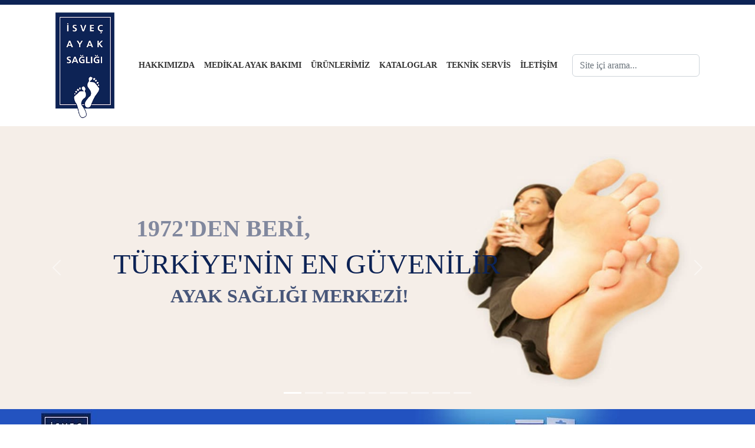

--- FILE ---
content_type: text/html
request_url: https://www.isvecayak.com/gehwol-med-deodorant-foot-cream-deodorantli-ayak-kremi
body_size: 7433
content:


<!doctype html>
<html lang="tr">
  <head>
  	
<title>GEHWOL MED DEODORANT FOOT CREAM (DEODORANTLI AYAK KREMİ), Nasır, Batık tırnak, M</title>
<meta name="title" content="GEHWOL MED DEODORANT FOOT CREAM (DEODORANTLI AYAK KREMİ), Nasır, Batık tırnak, M" />
<meta name="description" content="GEHWOL MED DEODORANT FOOT CREAM (DEODORANTLI AYAK KREMİ). GEHWOL med deodorantlı ayak kremi, yeni ve hoş kokusunda ayak bakımında ilk kez kullanılan yoğun manuka &ouml;z&uuml; ve mikronize &ccedil;..." />
<meta name="keywords" content="GEHWOL, MED, DEODORANT, FOOT, CREAM, (DEODORANTLI, AYAK, KREMİ), Nasır, Batık tırnak, Mantar, Ayak sağlığı, Düz tabanlık" />
<meta name="abstract" content="GEHWOL MED DEODORANT FOOT CREAM (DEODORANTLI AYAK KREMİ). GEHWOL med deodorantlı ayak kremi, yeni ve hoş kokusunda ayak bakımında ilk kez kullanılan yoğun manuka &ouml;z&uuml; ve mikronize &ccedil;..." /> 
<meta property="og:title" content="GEHWOL MED DEODORANT FOOT CREAM (DEODORANTLI AYAK KREMİ), Nasır, Batık tırnak, Mantar, Ayak sağlığı, Düz tabanlık" /> 
<meta property="og:description" content="GEHWOL MED DEODORANT FOOT CREAM (DEODORANTLI AYAK KREMİ). GEHWOL med deodorantlı ayak kremi, yeni ve hoş kokusunda ayak bakımında ilk kez kullanılan yoğun manuka &ouml;z&uuml; ve mikronize &ccedil;..." />  
<meta property="og:image" content="https://www.isvecayak.com:443/dosyalar/sayfalar/118/gehwol-med-deodorant-foot-cream-deodorantli-ayak-kremi.jpg" />	
	
<!-- Global site tag (gtag.js) - Google Analytics -->
<script async src="https://www.googletagmanager.com/gtag/js?id=UA-44605434-1"></script>
<script>
  window.dataLayer = window.dataLayer || [];
  function gtag(){dataLayer.push(arguments);}
  gtag('js', new Date());

  gtag('config', 'UA-44605434-1');
</script><meta charset="utf-8">
<meta name="viewport" content="width=device-width, initial-scale=1">

<link href="style/bootstrap.5.2.3.min.css" rel="stylesheet">
<link href="style/style.css" rel="stylesheet">


<link rel="shortcut icon" href="https://www.isvecayak.com:443/favicon.ico" />
<link rel="apple-touch-icon" sizes="152x152" href="/apple-touch-icon.png">
<link rel="icon" type="image/png" sizes="32x32" href="/favicon-32x32.png">
<link rel="icon" type="image/png" sizes="16x16" href="/favicon-16x16.png">
<link rel="mask-icon" href="/safari-pinned-tab.svg" color="#5bbad5">
<meta name="msapplication-TileColor" content="#da532c">
<meta name="theme-color" content="#ffffff">	

<meta name="robots" content="index, follow" />
<meta name="authors" content="Entegresoft" />
<meta name="google-site-verification" content="" />
<meta name="classification" content="" />
<meta name="publisher" content="Entegresoft" />
<meta name="copyright" content="www.isvecayak.com &copy; 2012" />
<meta name="distribution" content="Global" />
<meta name="rating" content="General" />
<meta name="resource-type" content="document" /> 
<META name="Googlebot" CONTENT="INDEX, FOLLOW" />
<meta name="revisit-after" content="7 days" />
<META http-equiv="cache-control" CONTENT="no-cache" />
<meta http-equiv="pragma" content="no-cache" />
<meta name="reply-to" content="info@isvecayak.com" />
<meta name="doc-rights" content="Copywritten work" /> 
<meta name="doc-class" content="Completed" /> 
<meta name="doc-type" content="Public" />
<meta name="doc-state" content="Dynamic" /> 
<meta http-equiv="expires" content="22.01.2026" />
<meta http-equiv="X-UA-Compatible" content="IE=edge" />
<!--<script type="text/javascript" src="https://www.isvecayak.com:443/js/jslib.js"></script>--> 

<script type="text/javascript" src="https://www.isvecayak.com:443/js/jquery.js"></script>
<link rel="stylesheet" href="https://www.isvecayak.com:443/style/slimbox2.css" type="text/css" media="screen" />
<script type="text/javascript" src="https://www.isvecayak.com:443/js/slimbox2.js"></script>


<!-- Google Tag Manager -->
<script>(function(w,d,s,l,i){w[l]=w[l]||[];w[l].push({'gtm.start':
new Date().getTime(),event:'gtm.js'});var f=d.getElementsByTagName(s)[0],
j=d.createElement(s),dl=l!='dataLayer'?'&l='+l:'';j.async=true;j.src=
'https://www.googletagmanager.com/gtm.js?id='+i+dl;f.parentNode.insertBefore(j,f);
})(window,document,'script','dataLayer','GTM-MQRVJVF');</script>
<!-- End Google Tag Manager -->



<!-- Google tag (gtag.js) -->
<script async src="https://www.googletagmanager.com/gtag/js?id=AW-11145927012"></script>
<script>
  window.dataLayer = window.dataLayer || [];
  function gtag(){dataLayer.push(arguments);} 
  gtag('js', new Date());

  gtag('config', 'AW-11145927012');
</script>

<!-- Event snippet for Call Conversion conversion page
In your html page, add the snippet and call gtag_report_conversion when someone clicks on the chosen link or button. -->
<script>
function gtag_report_conversion(url) {
  var callback = function () {
    if (typeof(url) != 'undefined') {
      window.location = url;
    }
  };
  gtag('event', 'conversion', {
      'send_to': 'AW-11145927012/ScP-CMePlvwDEOSy5cIp',
      'event_callback': callback
  });
  return false;
}
</script>


<script src="https://kit.fontawesome.com/b51e29d916.js" crossorigin="anonymous"></script>  
  </head>
  <body>
	 <main>
  		<div class="container-fluid">
	<div class="row">
		<div class="col lacivertbg py-1">
		</div>
	</div>		
</div>

<div class="container">
    	<!--<a href="https://www.isvecayak.com:443/tr" class="d-flex mb-md-0 me-md-auto link-body-emphasis text-decoration-none">
			<img src="https://www.isvecayak.com/images/isvec-ayak-logo.png" height="180" />
		</a>-->		
		<nav class="navbar navbar-expand-lg bg-body-tertiary rounded" aria-label="Eleventh navbar example">
			<div class="container-fluid">
				<a class="navbar-brand" href="https://www.isvecayak.com:443/tr">
      				<img src="https://www.isvecayak.com/images/isvec-ayak-logo.png" alt="İsveç Ayak Sağlığı Merkezi"  height="180">
   				 </a>

				<button class="navbar-toggler" type="button" data-bs-toggle="collapse" data-bs-target="#navbarsExample09" aria-controls="navbarsExample09" aria-expanded="false" aria-label="Toggle navigation">
		  		<span class="navbar-toggler-icon"></span>
			</button>

				<div class="collapse navbar-collapse" id="navbarsExample09">

		  			<ul class="navbar-nav mx-auto">
						
							<li class="nav-item">
								<a class="nav-link metin2 fw-bold "  href="hakkimizda" title="HAKKIMIZDA">HAKKIMIZDA</a>
							</li>
							
							<li class="nav-item">
								<a class="nav-link metin2 fw-bold "  href="medikal-ayak-bakimi" title="MEDİKAL AYAK BAKIMI">MEDİKAL AYAK BAKIMI</a>
							</li>
							
							<li class="nav-item">
								<a class="nav-link metin2 fw-bold "  href="urunlerimiz" title="ÜRÜNLERİMİZ">ÜRÜNLERİMİZ</a>
							</li>
							
							<li class="nav-item">
								<a class="nav-link metin2 fw-bold "  href="kataloglar" title="KATALOGLAR">KATALOGLAR</a>
							</li>
							
							<li class="nav-item">
								<a class="nav-link metin2 fw-bold "  href="teknik-servis" title="TEKNİK SERVİS">TEKNİK SERVİS</a>
							</li>
							
							<li class="nav-item">
								<a class="nav-link metin2 fw-bold "  href="iletisim" title="İLETİŞİM">İLETİŞİM</a>
							</li>
							      
					</ul>


			<form name="formsearch" id="formsearch" class="" action="https://www.isvecayak.com:443/arama-sonuclari" method="post">
				<input type="hidden" name="pro" value="form-search" />
				<input class="form-control" name="q" id="q" type="search" aria-label="Search" placeholder="Site içi arama..." />
			</form>



		</div>
	  </div>
	</nav>
    
</div><div id="myCarousel" class="carousel slide mb-6" data-bs-ride="carousel" data-bs-theme="light">
		
    <div class="carousel-indicators"> 
		
    		<button type="button" data-bs-target="#myCarousel" data-bs-slide-to="0" class="active" aria-current="true" aria-label="Slide 0"></button>
    	
    		<button type="button" data-bs-target="#myCarousel" data-bs-slide-to="1"  aria-current="true" aria-label="Slide 1"></button>
    	
    		<button type="button" data-bs-target="#myCarousel" data-bs-slide-to="2"  aria-current="true" aria-label="Slide 2"></button>
    	
    		<button type="button" data-bs-target="#myCarousel" data-bs-slide-to="3"  aria-current="true" aria-label="Slide 3"></button>
    	
    		<button type="button" data-bs-target="#myCarousel" data-bs-slide-to="4"  aria-current="true" aria-label="Slide 4"></button>
    	
    		<button type="button" data-bs-target="#myCarousel" data-bs-slide-to="5"  aria-current="true" aria-label="Slide 5"></button>
    	
    		<button type="button" data-bs-target="#myCarousel" data-bs-slide-to="6"  aria-current="true" aria-label="Slide 6"></button>
    	
    		<button type="button" data-bs-target="#myCarousel" data-bs-slide-to="7"  aria-current="true" aria-label="Slide 7"></button>
    	
    		<button type="button" data-bs-target="#myCarousel" data-bs-slide-to="8"  aria-current="true" aria-label="Slide 8"></button>
    	
    </div>
				
    <div class="carousel-inner"> 
		 
			<div class="carousel-item active ">
		  		<img src="https://www.isvecayak.com/dosyalar/slider/37.jpg" class="d-block w-100" alt="" data-bs-interval="5000000">
				
						<div class="carousel-caption d-none d-md-block position-absolute top-50 translate-middle-y text-uppercase fw-bold">
							<div class="col-5 align-self-center fs-1 lacivert opacity-50 mb-2">1972'den beri,</div> 
							<div class="col-12 align-self-start display-5 text-start lacivert mb-2">Türkiye'nin En Güvenilir</div>
							<div class="col-8 align-self-end fs-2 lacivert opacity-75">Ayak Sağlığı Merkezi!</div>
						</div>
						

	
			</div>
			 
			<div class="carousel-item  ">
		  		<img src="https://www.isvecayak.com/dosyalar/slider/28.jpg" class="d-block w-100" alt="" data-bs-interval="5000000">
				
						<div class="carousel-caption d-none d-md-block position-absolute top-50 translate-middle-y text-uppercase fw-bold">
							<div class="col-5 p-3 align-self-center fs-1 text-center text-white bg-dark bg-opacity-25">Genel Ayak Bakımı</div>
						</div>
						

	
			</div>
			 
			<div class="carousel-item  ">
		  		<img src="https://www.isvecayak.com/dosyalar/slider/29.jpg" class="d-block w-100" alt="" data-bs-interval="5000000">
				
						<div class="carousel-caption d-none d-md-block position-absolute top-50 translate-middle-y text-uppercase fw-bold">
							<div class="col-6 p-3 align-self-center fs-1 text-center text-white bg-dark bg-opacity-25">Gehwol Basınç Gidericiler</div>
						</div>
						

	
			</div>
			 
			<div class="carousel-item  ">
		  		<img src="https://www.isvecayak.com/dosyalar/slider/30.jpg" class="d-block w-100" alt="" data-bs-interval="5000000">
				
						<div class="carousel-caption d-none d-md-block position-absolute top-50 translate-middle-y text-uppercase fw-bold">
							<div class="col-6 p-3 align-self-center fs-1 text-center text-white bg-primary bg-opacity-50">Gehwol Ayak Ürünleri</div>
						</div>
						

	
			</div>
			 
			<div class="carousel-item  ">
		  		<img src="https://www.isvecayak.com/dosyalar/slider/31.jpg" class="d-block w-100" alt="" data-bs-interval="5000000">
				
						<div class="carousel-caption d-none d-md-block position-absolute top-50 translate-middle-y text-uppercase fw-bold">
							<div class="col-4 p-3 align-self-center fs-1 text-center text-white bg-body bg-opacity-25">Gece Ateli</div>
						</div>
						
						

	
			</div>
			 
			<div class="carousel-item  ">
		  		<img src="https://www.isvecayak.com/dosyalar/slider/32.jpg" class="d-block w-100" alt="" data-bs-interval="5000000">
				
						<div class="carousel-caption d-none d-md-block position-absolute top-50 translate-middle-y text-uppercase fw-bold">
							<div class="col-6 p-3 align-self-center fs-1 text-center text-white bg-dark bg-opacity-25">Ayak Bakım Aletleri</div>
						</div>
						

	
			</div>
			 
			<div class="carousel-item  ">
		  		<img src="https://www.isvecayak.com/dosyalar/slider/33.jpg" class="d-block w-100" alt="" data-bs-interval="5000000">
				
						<div class="carousel-caption d-none d-md-block position-absolute top-50 translate-middle-y text-uppercase fw-bold">
							<div class="col-6 p-3 align-self-center fs-1 text-center text-white bg-dark bg-opacity-25">Juzo<small>&reg;</small> Varis Çorapları</div>
						</div>
						
						

	
			</div>
			 
			<div class="carousel-item  ">
		  		<img src="https://www.isvecayak.com/dosyalar/slider/36.jpg" class="d-block w-100" alt="" data-bs-interval="5000000">
				
						<div class="carousel-caption d-none d-md-block position-absolute top-60 translate-middle-y text-uppercase fw-bold">
							<div class="col-7 p-3 align-self-center fs-1 text-center text-white bg-success bg-opacity-50">Ortopedik Ayakkabı<br>ve Terlik</div>
						</div>
						
						

	
			</div>
			 
			<div class="carousel-item  ">
		  		<img src="https://www.isvecayak.com/dosyalar/slider/35.jpg" class="d-block w-100" alt="" data-bs-interval="5000000">
				
						<div class="carousel-caption d-none d-md-block position-absolute top-50 translate-middle-y text-uppercase fw-bold">
							<div class="col-6 p-3 align-self-center fs-1 text-center text-white bg-body bg-opacity-25">Bauerfeind Tabanlıklar</div>
						</div>
						
						
						
						
						
						
					

	
			</div>
			
	</div>
    <button class="carousel-control-prev" type="button" data-bs-target="#myCarousel" data-bs-slide="prev">
      <span class="carousel-control-prev-icon" aria-hidden="true"></span>
      <span class="visually-hidden">Previous</span>
    </button>
    <button class="carousel-control-next" type="button" data-bs-target="#myCarousel" data-bs-slide="next">
      <span class="carousel-control-next-icon" aria-hidden="true"></span>
      <span class="visually-hidden">Next</span>
    </button>
  </div>
		 
		 <div class="container-fluid">
		 	<div class="row">
			 	<div class="col baslik titlebg" id="scroll" height="160">
					<div class="container">
						<div class="row">
							<div class="col" style="background:url(https://www.isvecayak.com/dosyalar/kategoriler/38/gehwol-med-ayak-kremleri-b.jpg) no-repeat; height:160px;">
								
							<h2 class="text-white ms-5 ps-5 mt-4">GEHWOL MED DEODORANT FOOT CREAM (DEODORANTLI AYAK KREMİ)</h2>
							</div>
						</div>
					</div>
        		</div>   
			 </div>
			<div class="row">
				<div class="col">
					<div class="container">
						<div class="row">
							<div class="col map py-3 small">
								<a href='https://www.isvecayak.com:443/tr'>ANA SAYFA</a> &raquo; <a href='https://www.isvecayak.com:443/urunlerimiz' title='ÜRÜNLERİMİZ'>ÜRÜNLERİMİZ</a> &raquo; <a href='https://www.isvecayak.com:443/gehwol-ayak-kremleri' title='GEHWOL AYAK KREMLERİ'>GEHWOL AYAK KREMLERİ</a> &raquo; <a href='https://www.isvecayak.com:443/gehwol-med-ayak-kremleri' title='GEHWOL MED AYAK KREMLERİ'>GEHWOL MED AYAK KREMLERİ</a> &raquo; <a href='https://www.isvecayak.com:443/gehwol-med-deodorant-foot-cream-deodorantli-ayak-kremi' title='GEHWOL MED DEODORANT FOOT CREAM (DEODORANTLI AYAK KREMİ)'>GEHWOL MED DEODORANT FOOT CREAM (DEODORANTLI AYAK KREMİ)</a>
							</div>	
						</div>
					</div>
				</div>	
			</div>
		 </div>
		 
		 
		<div class="container"> 
			<div class="row my-3">
				<div class="col-12 col-lg-8">
					<div class="row mb-3 pe-lg-1">
						<div class="col-12 my-2">
							<h2 class="text-black">GEHWOL MED DEODORANT FOOT CREAM (DEODORANTLI AYAK KREMİ)</h2>
						</div>
						<div class="col-12 my-2">
    	            		
							<a href="https://www.isvecayak.com/dosyalar/sayfalar/118/gehwol-med-deodorant-foot-cream-deodorantli-ayak-kremi.jpg" rel="lightbox-gallery" title="GEHWOL MED DEODORANT FOOT CREAM (DEODORANTLI AYAK KREMİ)"><img src="https://www.isvecayak.com/dosyalar/sayfalar/118/gehwol-med-deodorant-foot-cream-deodorantli-ayak-kremi.jpg" class="float-start border me-3" height="150" /></a><p>GEHWOL med deodorantlı ayak kremi, yeni ve hoş kokusunda ayak bakımında ilk kez kullanılan yoğun manuka &ouml;z&uuml; ve mikronize &ccedil;inko oksit ile ayak kokusunu uzun s&uuml;re giderir.&nbsp;</p>
<p>&Ccedil;inko oksit hassas ciltlere bakım yapan ve cilt koruyucu etkiye sahiptir.</p>
<p>Aleo veralıdır. Yenileyici, cildi canlandırıcı ve nemlendiricidir.</p>
<p>Jojoba yağı cildin t&uuml;m doğal fonksiyonlarını destekler. D&uuml;zenli kullanıldığında jojoba yağı ve aloe vera sayesinde ayaklarınızın kokusuz, p&uuml;r&uuml;zs&uuml;z kalmasını sağlar.</p>
<p>Kullanımı:</p>
<p>G&uuml;nde 1 ya da 2 kere iyice masaj yaparak cilde yediriniz.</p>
<p>Dermatolojik olarak test edilmiştir.</p>
<p>&Uuml;retim yeri Almanya</p>
						</div>
							
							
							
					</div>
								
								
								
			
				</div> 
				<div class="col-12 col-lg-4 border-start">
	<div class="row ps-lg-3"><div class="col py-3 text-center" style="background-color:#D1DBF2;">
<h4 style="color:#323232;">BİLGİ TALEP FORMU</h4>
<form name="formbilgi" id="formbilgi" action="https://www.isvecayak.com:443/mesajiniz-var" method="post" style=" border-color: #93AADB; ">
	<input type="hidden" name="pro" value="formbilgi" />
    <input type="hidden" name="dil" value="tr" />
    <input type="hidden" name="tip" value="Bilgi" />
    <input type="hidden" name="referans" value="" />
    <input type="hidden" name="sayfa" value="gehwol-med-deodorant-foot-cream-deodorantli-ayak-kremi" />
    <input type="hidden" name="domain" value="isvecayak.com ssl" />
	
	<div class="form-floating mb-3">
	  <input type="text" class="form-control" name="adi" id="adi" placeholder="Adı" required>
	  <label for="adi">Adı</label>
	</div>
	<div class="form-floating mb-3">
	  <input type="text" class="form-control" name="soyadi" id="soyadi" placeholder="Soyadı" required>
	  <label for="soyadi">Soyadı</label>
	</div>
	<div class="form-floating mb-3">
	  <input type="text" class="form-control" name="tel" id="telefon" placeholder="Telefon" required>
	  <label for="telefon">Telefon</label>
	</div>
	<div class="form-floating mb-3">
	  <input type="email" class="form-control" name="email" id="email" placeholder="E-posta" required>
	  <label for="email">E-posta</label>
	</div>
	<div class="form-floating">
		<textarea name="mesaj" class="form-control" rows="5" id="mesaj" placeholder="Mesajınız" required></textarea>
		<label for="mesaj">Mesajınız</label>
	</div>
	<div class="col-auto">
		<button type="submit"  class="btn btn-light  my-3" />Gönder</button>
	</div>
</form>	
		
</div>
	
	
<script type="text/javascript">
	$(document).ready(function(){
    	$("#formbilgi").validate();
	});
</script></div>
	<div class="row ps-lg-3"><div class="col pt-5">
	<h5><a href="https://www.isvecayak.com:443/urunlerimiz" style="color:#323232;">EN ÇOK TERCİH EDİLENLER</a></h5>

	
					
				<div class="card my-4 border-0" style="max-width: w-100;">
					<div class="row g-0">
						<div class="col-4">
						  <img src="https://www.isvecayak.com/dosyalar/sayfalar/54/juzo-genu-505-comfort-dikissiz-model-3212.jpg" class="img-fluid rounded-0 border border-color-dark" alt="JUZO GENU 505 COMFORT DİKİŞSİZ MODEL 3212">
						</div>
						<div class="col-8">
		  					<div class="card-body pt-0 bg-transparent">
								<h6 class="card-title"><a href="https://www.isvecayak.com:443/juzo-genu-505-comfort-dikissiz-model-3212" title="JUZO GENU 505 COMFORT DİKİŞSİZ MODEL 3212" class="metin1">JUZO GENU 505 COMFORT DİKİŞSİZ MODEL 3212</a></h6>
								<p class="card-text">Patelladan basıncı kaldırmak i&ccedil;in dairesel ...</p>
					  		</div>
						</div>
	  				</div>
				</div>
	   			
					
				<div class="card my-4 border-0" style="max-width: w-100;">
					<div class="row g-0">
						<div class="col-4">
						  <img src="https://www.isvecayak.com/dosyalar/sayfalar/93/gehwol-parmak-kapsonu.jpg" class="img-fluid rounded-0 border border-color-dark" alt="GEHWOL PARMAK KAPŞONU">
						</div>
						<div class="col-8">
		  					<div class="card-body pt-0 bg-transparent">
								<h6 class="card-title"><a href="https://www.isvecayak.com:443/gehwol-parmak-kapsonu" title="GEHWOL PARMAK KAPŞONU" class="metin1">GEHWOL PARMAK KAPŞONU</a></h6>
								<p class="card-text">İ&ccedil;i tamamen esnek, cilt dostu Polymer Gel i...</p>
					  		</div>
						</div>
	  				</div>
				</div>
	   			
					
				<div class="card my-4 border-0" style="max-width: w-100;">
					<div class="row g-0">
						<div class="col-4">
						  <img src="https://www.isvecayak.com/dosyalar/sayfalar/311/gehwol-fusskraft-soft-feet-besleyici-banyo-tr.jpg" class="img-fluid rounded-0 border border-color-dark" alt="GEHWOL FUSSKRAFT SOFT FEET BESLEYİCİ BANYO">
						</div>
						<div class="col-8">
		  					<div class="card-body pt-0 bg-transparent">
								<h6 class="card-title"><a href="https://www.isvecayak.com:443/gehwol-fusskraft-soft-feet-besleyici-banyo-tr" title="GEHWOL FUSSKRAFT SOFT FEET BESLEYİCİ BANYO" class="metin1">GEHWOL FUSSKRAFT SOFT FEET BESLEYİCİ BANYO</a></h6>
								<p class="card-text">GEHWOL FUSSKRAFT Soft Feet Besleyici Banyo g&uuml;...</p>
					  		</div>
						</div>
	  				</div>
				</div>
	   			
					
				<div class="card my-4 border-0" style="max-width: w-100;">
					<div class="row g-0">
						<div class="col-4">
						  <img src="https://www.isvecayak.com/dosyalar/sayfalar/156/uv-cekmeceli-ilave-dolap.jpg" class="img-fluid rounded-0 border border-color-dark" alt="UV ÇEKMECELİ İLAVE DOLAP">
						</div>
						<div class="col-8">
		  					<div class="card-body pt-0 bg-transparent">
								<h6 class="card-title"><a href="https://www.isvecayak.com:443/uv-cekmeceli-ilave-dolap" title="UV ÇEKMECELİ İLAVE DOLAP" class="metin1">UV ÇEKMECELİ İLAVE DOLAP</a></h6>
								<p class="card-text">Entegre UV b&ouml;lmeli
Bakım merkezinizde en uyg...</p>
					  		</div>
						</div>
	  				</div>
				</div>
	   			
					
				<div class="card my-4 border-0" style="max-width: w-100;">
					<div class="row g-0">
						<div class="col-4">
						  <img src="https://www.isvecayak.com/dosyalar/sayfalar/92/gehwol-parmak-koruyucu-yuzuk.jpg" class="img-fluid rounded-0 border border-color-dark" alt="GEHWOL PARMAK KORUYUCU YÜZÜK">
						</div>
						<div class="col-8">
		  					<div class="card-body pt-0 bg-transparent">
								<h6 class="card-title"><a href="https://www.isvecayak.com:443/gehwol-parmak-koruyucu-yuzuk" title="GEHWOL PARMAK KORUYUCU YÜZÜK" class="metin1">GEHWOL PARMAK KORUYUCU YÜZÜK</a></h6>
								<p class="card-text">Siğillerde ve nasırlarda baskının eşit dağılmasını...</p>
					  		</div>
						</div>
	  				</div>
				</div>
	   			
</div>
	
	
</div>
	<div class="row ps-lg-3"><div class="col pt-5">
	<h5><a href='https://www.isvecayak.com:443/haberler' title='HABERLER' class='text-black'>HABERLER</a></h5>

	
					
				<div class="card my-4 border-0" style="max-width: w-100;">
					<div class="row g-0">
						<div class="col-4">
						  <img src="https://www.isvecayak.com/images/thumb-m.jpg" class="img-fluid rounded-0 border border-color-dark" alt="GEHWOL DİYABET RAPORU 2017 AYAK BAKIMI">
						</div>
						<div class="col-8">
		  					<div class="card-body pt-0 bg-transparent">
								<h6 class="card-title"><a href="https://www.isvecayak.com:443/gehwol-diyabet-raporu-2017-ayak-bakimi-tr" title="GEHWOL DİYABET RAPORU 2017 AYAK BAKIMI" class="metin1">GEHWOL DİYABET RAPORU 2017 AYAK BAKIMI</a></h6>
								<p class="card-text">Bilgi i&ccedil;in l&uuml;tfen tıklayın.....</p>
					  		</div>
						</div>
	  				</div>
				</div>
	   			
					
				<div class="card my-4 border-0" style="max-width: w-100;">
					<div class="row g-0">
						<div class="col-4">
						  <img src="https://www.isvecayak.com/dosyalar/sayfalar/334/gehwol-med-sensitive-tr.jpg" class="img-fluid rounded-0 border border-color-dark" alt="GEHWOL MED SENSITIVE">
						</div>
						<div class="col-8">
		  					<div class="card-body pt-0 bg-transparent">
								<h6 class="card-title"><a href="https://www.isvecayak.com:443/gehwol-med-sensitive-tr" title="GEHWOL MED SENSITIVE" class="metin1">GEHWOL MED SENSITIVE</a></h6>
								<p class="card-text">Form&uuml;l&uuml;:
Normal cilt florasında birikme...</p>
					  		</div>
						</div>
	  				</div>
				</div>
	   			
					
				<div class="card my-4 border-0" style="max-width: w-100;">
					<div class="row g-0">
						<div class="col-4">
						  <img src="https://www.isvecayak.com/dosyalar/sayfalar/272/diyabetliler-icin-koruyucu-ayak-bakimi.jpg" class="img-fluid rounded-0 border border-color-dark" alt="DİYABETLİLER İÇİN KORUYUCU AYAK BAKIMI">
						</div>
						<div class="col-8">
		  					<div class="card-body pt-0 bg-transparent">
								<h6 class="card-title"><a href="https://www.isvecayak.com:443/diyabetliler-icin-koruyucu-ayak-bakimi" title="DİYABETLİLER İÇİN KORUYUCU AYAK BAKIMI" class="metin1">DİYABETLİLER İÇİN KORUYUCU AYAK BAKIMI</a></h6>
								<p class="card-text">Resim 1: Ağır hiperkeratoza, cilt kurumasına ve bi...</p>
					  		</div>
						</div>
	  				</div>
				</div>
	   			
</div>
	
	
</div>
</div>

			</div> 
		</div>
	 </main>
	<div class="container-fluid">
<footer class="py-5">
	<div class="row py-3 border-top border-bottom mb-3 marka-border-color">
		<div class="container">
			<div class="row">
				<div class="col">
					<div class="nav-scroller">
						<nav class="nav nav-underline justify-content-around"> <a class="nav-item nav-link link-body-emphasis" href="http://www.gehwol.com/en/" target="_blank"><img src="https://www.isvecayak.com/images/logo-gerlanch.jpg" alt="Gerlanch" class="mx-auto d-block" /></a> <a class="nav-item nav-link link-body-emphasis" href="http://www.gehwol.com/en/" target="_blank"><img src="https://www.isvecayak.com/images/logo-gehwol.jpg" alt="Gehwol"  class="mx-auto d-block" /></a> <a class="nav-item nav-link link-body-emphasis" href="http://www.bauerfeind.com/" target="_blank"><img src="https://www.isvecayak.com/images/logo-bauerfeind.jpg" alt="Bauerfeind"  class="mx-auto d-block"  /></a> <a class="nav-item nav-link link-body-emphasis" href="#"><img src="https://www.isvecayak.com/images/logo-finncomfort.jpg" alt="Finn Comfort"  class="mx-auto d-block"/></a> <a class="nav-item nav-link link-body-emphasis" href="#"><img src="https://www.isvecayak.com/images/logo-juzo.jpg" alt="Juzo"  class="mx-auto d-block"  /></a> <a class="nav-item nav-link link-body-emphasis" href="#"><img src="https://www.isvecayak.com/images/logo-sockwell.jpg" alt="Sockwell"  class="mx-auto d-block"  /></a> </nav>
					</div>
				</div>
			</div>
		</div>
	</div>
	<div class="row py-3 footer ">
		<div class="col">
			<div class="container">
				<div class="row">
					
					<div class="col-12 col-md-2 mb-3 footerkutu1">
						<h5><a href="https://www.isvecayak.com:443/hakkimizda" title="HAKKIMIZDA" class="fw-bold">HAKKIMIZDA</a></h5>
						
						<ul class="nav flex-column">
							
							<li class="nav-item mb-1"><a href="basin" title="BASIN" class="nav-link p-0 text-body-secondary"><i class="fa-solid fa-stop fa-2xs" style="color: #237ec4;"></i> BASIN</a></li>
							
							<li class="nav-item mb-1"><a href="iletisim" title="İLETİŞİM" class="nav-link p-0 text-body-secondary"><i class="fa-solid fa-stop fa-2xs" style="color: #237ec4;"></i> İLETİŞİM</a></li>
							
							<li class="nav-item mb-1"><a href="site-haritasi" title="SİTE HARİTASI" class="nav-link p-0 text-body-secondary"><i class="fa-solid fa-stop fa-2xs" style="color: #237ec4;"></i> SİTE HARİTASI</a></li>
							
							<li class="nav-item mb-1"><a href="teknik-servis" title="TEKNİK SERVİS" class="nav-link p-0 text-body-secondary"><i class="fa-solid fa-stop fa-2xs" style="color: #237ec4;"></i> TEKNİK SERVİS</a></li>
							
						</ul>
						
					</div>
					
					<div class="col-12 col-md-4 mb-3 footerkutu1">
						<h5><a href="https://www.isvecayak.com:443/urunlerimiz" title="ÜRÜNLERİMİZ" class="fw-bold">ÜRÜNLERİMİZ</a></h5>
						
						<ul class="nav flex-column">
							
							<li class="nav-item mb-1"><a href="ayak-bakim-aletleri-ve-makineleri" title="AYAK BAKIM ALETLERİ VE MAKİNELERİ" class="nav-link p-0 text-body-secondary"><i class="fa-solid fa-stop fa-2xs" style="color: #237ec4;"></i> AYAK BAKIM ALETLERİ VE MAKİNELERİ</a></li>
							
							<li class="nav-item mb-1"><a href="dizlik-ve-bileklikler" title="DİZLİK VE BİLEKLİKLER" class="nav-link p-0 text-body-secondary"><i class="fa-solid fa-stop fa-2xs" style="color: #237ec4;"></i> DİZLİK VE BİLEKLİKLER</a></li>
							
							<li class="nav-item mb-1"><a href="gece-ateli" title="GECE ATELİ" class="nav-link p-0 text-body-secondary"><i class="fa-solid fa-stop fa-2xs" style="color: #237ec4;"></i> GECE ATELİ</a></li>
							
							<li class="nav-item mb-1"><a href="gehwol-ayak-kremleri" title="GEHWOL AYAK KREMLERİ" class="nav-link p-0 text-body-secondary"><i class="fa-solid fa-stop fa-2xs" style="color: #237ec4;"></i> GEHWOL AYAK KREMLERİ</a></li>
							
							<li class="nav-item mb-1"><a href="gehwol-basinc-gidericiler" title="GEHWOL BASINÇ GİDERİCİLER" class="nav-link p-0 text-body-secondary"><i class="fa-solid fa-stop fa-2xs" style="color: #237ec4;"></i> GEHWOL BASINÇ GİDERİCİLER</a></li>
							
							<li class="nav-item mb-1"><a href="ortopedik-ayakkabi-ve-terlik" title="ORTOPEDİK AYAKKABI VE TERLİK" class="nav-link p-0 text-body-secondary"><i class="fa-solid fa-stop fa-2xs" style="color: #237ec4;"></i> ORTOPEDİK AYAKKABI VE TERLİK</a></li>
							
							<li class="nav-item mb-1"><a href="tabanliklar" title="TABANLIKLAR" class="nav-link p-0 text-body-secondary"><i class="fa-solid fa-stop fa-2xs" style="color: #237ec4;"></i> TABANLIKLAR</a></li>
							
							<li class="nav-item mb-1"><a href="tel-teknigi" title="TEL TEKNİĞİ" class="nav-link p-0 text-body-secondary"><i class="fa-solid fa-stop fa-2xs" style="color: #237ec4;"></i> TEL TEKNİĞİ</a></li>
							
							<li class="nav-item mb-1"><a href="varis-coraplari" title="VARİS ÇORAPLARI" class="nav-link p-0 text-body-secondary"><i class="fa-solid fa-stop fa-2xs" style="color: #237ec4;"></i> VARİS ÇORAPLARI</a></li>
							
						</ul>
						
					</div>
					
					<div class="col-12 col-md-3 mb-3 footerkutu1">
						<h5><a href="https://www.isvecayak.com:443/medikal-ayak-bakimi" title="MEDİKAL AYAK BAKIMI" class="fw-bold">MEDİKAL AYAK BAKIMI</a></h5>
						
						<ul class="nav flex-column">
							
							<li class="nav-item mb-1"><a href="batik-tirnak-bakimi" title="BATIK TIRNAK BAKIMI" class="nav-link p-0 text-body-secondary"><i class="fa-solid fa-stop fa-2xs" style="color: #237ec4;"></i> BATIK TIRNAK BAKIMI</a></li>
							
							<li class="nav-item mb-1"><a href="diyabetli-ayak-bakimi-tr" title="DİYABETLİ AYAK BAKIMI" class="nav-link p-0 text-body-secondary"><i class="fa-solid fa-stop fa-2xs" style="color: #237ec4;"></i> DİYABETLİ AYAK BAKIMI</a></li>
							
							<li class="nav-item mb-1"><a href="genel-ayak-bakimi" title="GENEL AYAK BAKIMI" class="nav-link p-0 text-body-secondary"><i class="fa-solid fa-stop fa-2xs" style="color: #237ec4;"></i> GENEL AYAK BAKIMI</a></li>
							
							<li class="nav-item mb-1"><a href="kalinlasmis-deri-bakimi" title="KALINLAŞMIŞ DERİ BAKIMI" class="nav-link p-0 text-body-secondary"><i class="fa-solid fa-stop fa-2xs" style="color: #237ec4;"></i> KALINLAŞMIŞ DERİ BAKIMI</a></li>
							
							<li class="nav-item mb-1"><a href="kalinlasmis-tirnak-bakimi" title="KALINLAŞMIŞ TIRNAK BAKIMI" class="nav-link p-0 text-body-secondary"><i class="fa-solid fa-stop fa-2xs" style="color: #237ec4;"></i> KALINLAŞMIŞ TIRNAK BAKIMI</a></li>
							
						</ul>
						
					</div>
					
					<div class="col-12 col-md-3 mb-3">
						<div class="row">
							<div class="col-12 mb-3 mt-xs-2 mt-md-0"> <img src="https://www.isvecayak.com/images/ico-iso.jpg"  alt="ISO" height="50" class="float-md-end" /> </div>
							<div class="col-12 mb-3"> <a href="https://twitter.com/IsvecAyakSaglig" target="_blank"> <img src="https://www.isvecayak.com/images/ico-twitter.jpg" alt="Twitter" class="float-md-end ms-md-1" /> </a> <a href="https://www.facebook.com/isvecayak" target="_blank"> <img src="https://www.isvecayak.com/images/ico-facebook.jpg" class="float-md-end" alt="Facebook" /> </a> </div>
							<div class="col-12 footerkutu2 text-md-end"> copyright &copy; 2012 <a href="https://www.isvecayak.com:443/tr">isvecayak.com ssl</a><br />
								<a href="http://www.entegresoft.com/web-tasarimi" title="web tasarımı entegresoft" target="_blank">web tasarımı ve seo</a> <a href="http://www.entegresoft.com/" title="web tasarımı entegresoft" target="_blank" style="color:#3e83cd;">entegre<b>soft</b></a> </div>
						</div>
					</div> 
				</div>
			</div>
		</div>
	</div>
	<div class="whatsapp__support">
		<div class="icon"> <a href="https://api.whatsapp.com/send?phone=905304136466&amp;text=Merhaba, bilgi almak istiyorum..." target="_blank"> <i class="fab fa-whatsapp-square fa-4x" style="color: #0dba00;"></i> </a> </div>
	</div>
	<div class="whatsapp__support2 d-block d-sm-none">
		<div class="icon"> <a href="tel:+902122477432" target="_blank"> <i class="fas fa-phone-square-alt fa-4x" style="color: #0E2355;"></i> </a> </div>
	</div>
	</div>
</footer>
</div>
								
								
<!-- Google Tag Manager (noscript) -->
<noscript><iframe src="https://www.googletagmanager.com/ns.html?id=GTM-MQRVJVF"
height="0" width="0" style="display:none;visibility:hidden"></iframe></noscript>
<!-- End Google Tag Manager (noscript) -->								
<script src="https://cdn.jsdelivr.net/npm/@popperjs/core@2.11.6/dist/umd/popper.min.js"></script>
<script src="https://cdn.jsdelivr.net/npm/bootstrap@5.2.3/dist/js/bootstrap.min.js"></script>
  <script defer src="https://static.cloudflareinsights.com/beacon.min.js/vcd15cbe7772f49c399c6a5babf22c1241717689176015" integrity="sha512-ZpsOmlRQV6y907TI0dKBHq9Md29nnaEIPlkf84rnaERnq6zvWvPUqr2ft8M1aS28oN72PdrCzSjY4U6VaAw1EQ==" data-cf-beacon='{"version":"2024.11.0","token":"16516f0396b2410693faa1a0e636d838","r":1,"server_timing":{"name":{"cfCacheStatus":true,"cfEdge":true,"cfExtPri":true,"cfL4":true,"cfOrigin":true,"cfSpeedBrain":true},"location_startswith":null}}' crossorigin="anonymous"></script>
</body>
</html>

<script type="text/javascript">
$(document).ready(function () {
    // Handler for .ready() called.
    $('html, body').animate({
        scrollTop: $('#scroll').offset().top
    }, 'slow');
});
</script>


--- FILE ---
content_type: text/css
request_url: https://www.isvecayak.com/style/style.css
body_size: 1130
content:
@charset "UTF-8";.footerkutu1 li a,.footerkutu1 li a:hover,.metin1,body{color:#6f6f6f}.footerkutu1 a:hover,.footerkutu1 li a:hover,.footerkutu2 a:hover,.map a:hover,a:hover{text-decoration:underline}body{font-family:"Times New Roman",Times,serif;line-height:normal}a{text-decoration:none}a:hover{color:#0d2355}.map a,.metin2{color:#323232}.lacivert{color:#0d2355}.lacivertbg{background-color:#0d2355}.lacivertborderbg{border-color:#0d2355}.titlebg{background-color:#2353c0}.marka-border-color{color:#d1c6b9}.footer{background:url([data-uri]);background:-moz-linear-gradient(top,#f1e9dc 0,rgba(255,247,234,0) 100%);background:-webkit-gradient(linear,left top,left bottom,color-stop(0,#f1e9dc),color-stop(100%,rgba(255,247,234,0)));background:-webkit-linear-gradient(top,#f1e9dc 0,rgba(255,247,234,0) 100%);background:-o-linear-gradient(top,#f1e9dc 0,rgba(255,247,234,0) 100%);background:-ms-linear-gradient(top,#f1e9dc 0,rgba(255,247,234,0) 100%);background:linear-gradient(to bottom,#f1e9dc 0,rgba(255,247,234,0) 100%)}.footerkutu1 a{color:#2c2c2c}.footerkutu2,.footerkutu2 a{color:#333}.footerkutu2 a:hover{color:#333}.map{color:#323232;background:#fff;border-bottom:1px solid #000}.map a:hover{color:#0d2355}.paging{float:left;width:100%;text-align:center;font-size:12px;margin:10px 0;border-top:1px dashed #d1c6b9;padding:20px 0}.paging a{background-color:#d1c6b9;padding:4px 8px;-webkit-border-radius:4px;-moz-border-radius:4px;border-radius:4px;color:#0d2355;font-size:12px;margin:0 2px}.whatsapp__support{position:fixed;z-index:98;left:25px;bottom:25px}.whatsapp__support2{position:fixed;z-index:98;right:25px;bottom:21px}.whatsapp__support .bubble a:hover{color:#1b1f28}.whatsapp__support .icon a:before{width:60px;height:60px;border-radius:50%;display:flex;align-items:center;justify-content:center;background-color:#0dba00;color:#fff;animation:2s infinite pulse;text-decoration:none}.whatsapp1 .icon a:before{width:17px;height:17px;display:flex;align-items:center;justify-content:center;font:400 16px/1 FontAwesome;content:'\f232';background-color:none;color:#d7d7d7;text-decoration:none;float:left;margin-right:6px}.whatsapp1{float:left;padding-right:25px;border-left:1px solid #ebebeb;margin-left:20px;padding-left:20px;text-decoration:none;width:auto}.whatsapp1 .icon a{font-size:13px;color:#8c8c8c;text-decoration:none;line-height:20px;display:block}@media only screen and (max-width:1280px){.whatsapp__support{left:20px;bottom:20px}}@media (max-width:1399px){.nav-link{font-size:14px}}

--- FILE ---
content_type: text/css
request_url: https://www.isvecayak.com/style/slimbox2.css
body_size: 236
content:
#lbBottom,#lbImage{border:10px solid #fff}#lbOverlay{position:fixed;z-index:9999;left:0;top:0;width:100%;height:100%;background-color:#000;cursor:pointer}#lbBottomContainer,#lbCenter{position:absolute;z-index:9999;overflow:hidden;background-color:#fff}.lbLoading{background:url(../images/loading.gif) center no-repeat #fff}#lbImage{position:absolute;left:0;top:0;background-repeat:no-repeat}#lbNextLink,#lbPrevLink{display:block;position:absolute;top:0;width:50%;outline:0}#lbPrevLink{left:0}#lbPrevLink:hover{background:url(../images/prevlabel.gif) 0 15% no-repeat}#lbNextLink{right:0}#lbNextLink:hover{background:url(../images/nextlabel.gif) 100% 15% no-repeat}#lbBottom{font-family:Verdana,Arial,Geneva,Helvetica,sans-serif;font-size:10px;color:#666;line-height:1.4em;text-align:left;border-top-style:none}#lbCloseLink{display:block;float:right;width:66px;height:22px;background:url(../images/closelabel.gif) center no-repeat;margin:5px 0;outline:0}#lbCaption,#lbNumber{margin-right:71px}#lbCaption{font-weight:700}.image_wrapper{position:relative;display:block;width:144px;height:121px}.image_wrapper img{width:130px;height:107px;margin:7px}.image_wrapper span{position:absolute;top:0;left:-7px;width:144px;height:121px;background:url(img/templatemo_image_frame.png) no-repeat}.image_fl{float:left;margin:3px 15px 0 0}.image_fr{float:right;margin:3px 0 0 15px}

--- FILE ---
content_type: application/javascript
request_url: https://www.isvecayak.com/js/jquery.js
body_size: 45839
content:
/*!
 * jQuery JavaScript Library v1.7.1
 * http://jquery.com/
 *
 * Copyright 2011, John Resig
 * Dual licensed under the MIT or GPL Version 2 licenses.
 * http://jquery.org/license
 *
 * Includes Sizzle.js
 * http://sizzlejs.com/
 * Copyright 2011, The Dojo Foundation
 * Released under the MIT, BSD, and GPL Licenses.
 *
 * Date: Mon Nov 21 21:11:03 2011 -0500
 */ !function(e,t){var n,r,i,o,a,s,l,u,c,f,d,p,h,m,g,y,v,$,b,x,_,T,w,N,C,k,E,S,A,L,j,D=e.document,F=e.navigator,H=e.location,M=(a=function(e,t){return new a.fn.init(e,t,n)},s=e.jQuery,l=e.$,u=/^(?:[^#<]*(<[\w\W]+>)[^>]*$|#([\w\-]*)$)/,c=/\S/,f=/^\s+/,d=/\s+$/,p=/^<(\w+)\s*\/?>(?:<\/\1>)?$/,h=/^[\],:{}\s]*$/,m=/\\(?:["\\\/bfnrt]|u[0-9a-fA-F]{4})/g,g=/"[^"\\\n\r]*"|true|false|null|-?\d+(?:\.\d*)?(?:[eE][+\-]?\d+)?/g,y=/(?:^|:|,)(?:\s*\[)+/g,v=/(webkit)[ \/]([\w.]+)/,$=/(opera)(?:.*version)?[ \/]([\w.]+)/,b=/(msie) ([\w.]+)/,x=/(mozilla)(?:.*? rv:([\w.]+))?/,_=/-([a-z]|[0-9])/ig,T=/^-ms-/,w=function(e,t){return(t+"").toUpperCase()},N=F.userAgent,C=Object.prototype.toString,k=Object.prototype.hasOwnProperty,E=Array.prototype.push,S=Array.prototype.slice,A=String.prototype.trim,L=Array.prototype.indexOf,j={},a.fn=a.prototype={constructor:a,init:function(e,n,r){var i,o,s,l;if(!e)return this;if(e.nodeType)return this.context=this[0]=e,this.length=1,this;if("body"===e&&!n&&D.body)return this.context=D,this[0]=D.body,this.selector=e,this.length=1,this;if("string"==typeof e){if((i="<"===e.charAt(0)&&">"===e.charAt(e.length-1)&&e.length>=3?[null,e,null]:u.exec(e))&&(i[1]||!n)){if(i[1])return l=(n=n instanceof a?n[0]:n)?n.ownerDocument||n:D,(s=p.exec(e))?a.isPlainObject(n)?(e=[D.createElement(s[1])],a.fn.attr.call(e,n,!0)):e=[l.createElement(s[1])]:e=((s=a.buildFragment([i[1]],[l])).cacheable?a.clone(s.fragment):s.fragment).childNodes,a.merge(this,e);if((o=D.getElementById(i[2]))&&o.parentNode){if(o.id!==i[2])return r.find(e);this.length=1,this[0]=o}return this.context=D,this.selector=e,this}return!n||n.jquery?(n||r).find(e):this.constructor(n).find(e)}return a.isFunction(e)?r.ready(e):(t!==e.selector&&(this.selector=e.selector,this.context=e.context),a.makeArray(e,this))},selector:"",jquery:"1.7.1",length:0,size:function(){return this.length},toArray:function(){return S.call(this,0)},get:function(e){return null==e?this.toArray():e<0?this[this.length+e]:this[e]},pushStack:function(e,t,n){var r=this.constructor();return a.isArray(e)?E.apply(r,e):a.merge(r,e),r.prevObject=this,r.context=this.context,"find"===t?r.selector=this.selector+(this.selector?" ":"")+n:t&&(r.selector=this.selector+"."+t+"("+n+")"),r},each:function(e,t){return a.each(this,e,t)},ready:function(e){return a.bindReady(),i.add(e),this},eq:function(e){return -1==(e=+e)?this.slice(e):this.slice(e,e+1)},first:function(){return this.eq(0)},last:function(){return this.eq(-1)},slice:function(){return this.pushStack(S.apply(this,arguments),"slice",S.call(arguments).join(","))},map:function(e){return this.pushStack(a.map(this,function(t,n){return e.call(t,n,t)}))},end:function(){return this.prevObject||this.constructor(null)},push:E,sort:[].sort,splice:[].splice},a.fn.init.prototype=a.fn,a.extend=a.fn.extend=function(){var e,n,r,i,o,s,l=arguments[0]||{},u=1,c=arguments.length,f=!1;for("boolean"==typeof l&&(f=l,l=arguments[1]||{},u=2),"object"==typeof l||a.isFunction(l)||(l={}),c===u&&(l=this,--u);u<c;u++)if(null!=(e=arguments[u]))for(n in e)r=l[n],l!==(i=e[n])&&(f&&i&&(a.isPlainObject(i)||(o=a.isArray(i)))?(o?(o=!1,s=r&&a.isArray(r)?r:[]):s=r&&a.isPlainObject(r)?r:{},l[n]=a.extend(f,s,i)):i!==t&&(l[n]=i));return l},a.extend({noConflict:function(t){return e.$===a&&(e.$=l),t&&e.jQuery===a&&(e.jQuery=s),a},isReady:!1,readyWait:1,holdReady:function(e){e?a.readyWait++:a.ready(!0)},ready:function(e){if(!0===e&&!--a.readyWait||!0!==e&&!a.isReady){if(!D.body)return setTimeout(a.ready,1);a.isReady=!0,!(!0!==e&&--a.readyWait>0)&&(i.fireWith(D,[a]),a.fn.trigger&&a(D).trigger("ready").off("ready"))}},bindReady:function(){if(!i){if(i=a.Callbacks("once memory"),"complete"===D.readyState)return setTimeout(a.ready,1);if(D.addEventListener)D.addEventListener("DOMContentLoaded",o,!1),e.addEventListener("load",a.ready,!1);else if(D.attachEvent){D.attachEvent("onreadystatechange",o),e.attachEvent("onload",a.ready);var t=!1;try{t=null==e.frameElement}catch(n){}D.documentElement.doScroll&&t&&function e(){if(!a.isReady){try{D.documentElement.doScroll("left")}catch(t){setTimeout(e,1);return}a.ready()}}()}}},isFunction:function(e){return"function"===a.type(e)},isArray:Array.isArray||function(e){return"array"===a.type(e)},isWindow:function(e){return e&&"object"==typeof e&&"setInterval"in e},isNumeric:function(e){return!isNaN(parseFloat(e))&&isFinite(e)},type:function(e){return null==e?String(e):j[C.call(e)]||"object"},isPlainObject:function(e){var n;if(!e||"object"!==a.type(e)||e.nodeType||a.isWindow(e))return!1;try{if(e.constructor&&!k.call(e,"constructor")&&!k.call(e.constructor.prototype,"isPrototypeOf"))return!1}catch(r){return!1}for(n in e);return n===t||k.call(e,n)},isEmptyObject:function(e){for(var t in e)return!1;return!0},error:function(e){throw Error(e)},parseJSON:function(t){return"string"==typeof t&&t?(t=a.trim(t),e.JSON&&e.JSON.parse)?e.JSON.parse(t):h.test(t.replace(m,"@").replace(g,"]").replace(y,""))?Function("return "+t)():void a.error("Invalid JSON: "+t):null},parseXML:function(n){var r,i;try{e.DOMParser?r=(i=new DOMParser).parseFromString(n,"text/xml"):((r=new ActiveXObject("Microsoft.XMLDOM")).async="false",r.loadXML(n))}catch(o){r=t}return r&&r.documentElement&&!r.getElementsByTagName("parsererror").length||a.error("Invalid XML: "+n),r},noop:function(){},globalEval:function(t){t&&c.test(t)&&(e.execScript||function(t){e.eval.call(e,t)})(t)},camelCase:function(e){return e.replace(T,"ms-").replace(_,w)},nodeName:function(e,t){return e.nodeName&&e.nodeName.toUpperCase()===t.toUpperCase()},each:function(e,n,r){var i,o=0,s=e.length,l=s===t||a.isFunction(e);if(r){if(l){for(i in e)if(!1===n.apply(e[i],r))break}else for(;o<s&&!1!==n.apply(e[o++],r););}else if(l){for(i in e)if(!1===n.call(e[i],i,e[i]))break}else for(;o<s&&!1!==n.call(e[o],o,e[o++]););return e},trim:A?function(e){return null==e?"":A.call(e)}:function(e){return null==e?"":e.toString().replace(f,"").replace(d,"")},makeArray:function(e,t){var n=t||[];if(null!=e){var r=a.type(e);null==e.length||"string"===r||"function"===r||"regexp"===r||a.isWindow(e)?E.call(n,e):a.merge(n,e)}return n},inArray:function(e,t,n){var r;if(t){if(L)return L.call(t,e,n);for(r=t.length,n=n?n<0?Math.max(0,r+n):n:0;n<r;n++)if(n in t&&t[n]===e)return n}return -1},merge:function(e,n){var r=e.length,i=0;if("number"==typeof n.length)for(var o=n.length;i<o;i++)e[r++]=n[i];else for(;t!==n[i];)e[r++]=n[i++];return e.length=r,e},grep:function(e,t,n){var r,i=[];n=!!n;for(var o=0,a=e.length;o<a;o++)n!==(r=!!t(e[o],o))&&i.push(e[o]);return i},map:function(e,n,r){var i,o,s=[],l=0,u=e.length;if(e instanceof a||u!==t&&"number"==typeof u&&(u>0&&e[0]&&e[u-1]||0===u||a.isArray(e)))for(;l<u;l++)null!=(i=n(e[l],l,r))&&(s[s.length]=i);else for(o in e)null!=(i=n(e[o],o,r))&&(s[s.length]=i);return s.concat.apply([],s)},guid:1,proxy:function(e,t){if("string"==typeof t){var n=e[t];t=e,e=n}if(a.isFunction(e)){var r=S.call(arguments,2),i=function(){return e.apply(t,r.concat(S.call(arguments)))};return i.guid=e.guid=e.guid||i.guid||a.guid++,i}},access:function(e,n,r,i,o,s){var l=e.length;if("object"==typeof n){for(var u in n)a.access(e,u,n[u],i,o,r);return e}if(r!==t){i=!s&&i&&a.isFunction(r);for(var c=0;c<l;c++)o(e[c],n,i?r.call(e[c],c,o(e[c],n)):r,s);return e}return l?o(e[0],n):t},now:function(){return new Date().getTime()},uaMatch:function(e){e=e.toLowerCase();var t=v.exec(e)||$.exec(e)||b.exec(e)||0>e.indexOf("compatible")&&x.exec(e)||[];return{browser:t[1]||"",version:t[2]||"0"}},sub:function(){function e(t,n){return new e.fn.init(t,n)}a.extend(!0,e,this),e.superclass=this,e.fn=e.prototype=this(),e.fn.constructor=e,e.sub=this.sub,e.fn.init=function n(r,i){return i&&i instanceof a&&!(i instanceof e)&&(i=e(i)),a.fn.init.call(this,r,i,t)},e.fn.init.prototype=e.fn;var t=e(D);return e},browser:{}}),a.each("Boolean Number String Function Array Date RegExp Object".split(" "),function(e,t){j["[object "+t+"]"]=t.toLowerCase()}),(r=a.uaMatch(N)).browser&&(a.browser[r.browser]=!0,a.browser.version=r.version),a.browser.webkit&&(a.browser.safari=!0),c.test("\xa0")&&(f=/^[\s\xA0]+/,d=/[\s\xA0]+$/),n=a(D),D.addEventListener?o=function(){D.removeEventListener("DOMContentLoaded",o,!1),a.ready()}:D.attachEvent&&(o=function(){"complete"===D.readyState&&(D.detachEvent("onreadystatechange",o),a.ready())}),a),O={};M.Callbacks=function(e){e=e?O[e]||function e(t){var n,r,i=O[t]={};for(n=0,r=(t=t.split(/\s+/)).length;n<r;n++)i[t[n]]=!0;return i}(e):{};var n,r,i,o,a,s=[],l=[],u=function(t){var n,r,i,o;for(n=0,r=t.length;n<r;n++)i=t[n],"array"===(o=M.type(i))?u(i):"function"!==o||e.unique&&f.has(i)||s.push(i)},c=function(t,u){for(u=u||[],n=!e.memory||[t,u],r=!0,a=i||0,i=0,o=s.length;s&&a<o;a++)if(!1===s[a].apply(t,u)&&e.stopOnFalse){n=!0;break}r=!1,s&&(e.once?!0===n?f.disable():s=[]:l&&l.length&&(n=l.shift(),f.fireWith(n[0],n[1])))},f={add:function(){if(s){var e=s.length;u(arguments),r?o=s.length:n&&!0!==n&&(i=e,c(n[0],n[1]))}return this},remove:function(){if(s)for(var t=arguments,n=0,i=t.length;n<i;n++)for(var l=0;l<s.length&&(t[n]!==s[l]||(r&&l<=o&&(o--,l<=a&&a--),s.splice(l--,1),!e.unique));l++);return this},has:function(e){if(s){for(var t=0,n=s.length;t<n;t++)if(e===s[t])return!0}return!1},empty:function(){return s=[],this},disable:function(){return s=l=n=t,this},disabled:function(){return!s},lock:function(){return l=t,n&&!0!==n||f.disable(),this},locked:function(){return!l},fireWith:function(t,i){return!l||(r?e.once||l.push([t,i]):e.once&&n||c(t,i)),this},fire:function(){return f.fireWith(this,arguments),this},fired:function(){return!!n}};return f};var B=[].slice;M.extend({Deferred:function(e){var t,n=M.Callbacks("once memory"),r=M.Callbacks("once memory"),i=M.Callbacks("memory"),o="pending",a={resolve:n,reject:r,notify:i},s={done:n.add,fail:r.add,progress:i.add,state:function(){return o},isResolved:n.fired,isRejected:r.fired,then:function(e,t,n){return l.done(e).fail(t).progress(n),this},always:function(){return l.done.apply(l,arguments).fail.apply(l,arguments),this},pipe:function(e,t,n){return M.Deferred(function(r){M.each({done:[e,"resolve"],fail:[t,"reject"],progress:[n,"notify"]},function(e,t){var n,i=t[0],o=t[1];M.isFunction(i)?l[e](function(){n=i.apply(this,arguments),n&&M.isFunction(n.promise)?n.promise().then(r.resolve,r.reject,r.notify):r[o+"With"](this===l?r:this,[n])}):l[e](r[o])})}).promise()},promise:function(e){if(null==e)e=s;else for(var t in s)e[t]=s[t];return e}},l=s.promise({});for(t in a)l[t]=a[t].fire,l[t+"With"]=a[t].fireWith;return l.done(function(){o="resolved"},r.disable,i.lock).fail(function(){o="rejected"},n.disable,i.lock),e&&e.call(l,l),l},when:function(e){var t=B.call(arguments,0),n=0,r=t.length,i=Array(r),o=r,a=r<=1&&e&&M.isFunction(e.promise)?e:M.Deferred(),s=a.promise();function l(e){return function(n){t[e]=arguments.length>1?B.call(arguments,0):n,--o||a.resolveWith(a,t)}}function u(e){return function(t){i[e]=arguments.length>1?B.call(arguments,0):t,a.notifyWith(s,i)}}if(r>1){for(;n<r;n++)t[n]&&t[n].promise&&M.isFunction(t[n].promise)?t[n].promise().then(l(n),a.reject,u(n)):--o;o||a.resolveWith(a,t)}else a!==e&&a.resolveWith(a,r?[e]:[]);return s}}),M.support=function(){var t,n,r,i,o,a,s,l,u,c,f,d,p=D.createElement("div");if(D.documentElement,p.setAttribute("className","t"),p.innerHTML="   <link/><table></table><a href='/a' style='top:1px;float:left;opacity:.55;'>a</a><input type='checkbox'/>",n=p.getElementsByTagName("*"),r=p.getElementsByTagName("a")[0],!n||!n.length||!r)return{};o=(i=D.createElement("select")).appendChild(D.createElement("option")),a=p.getElementsByTagName("input")[0],t={leadingWhitespace:3===p.firstChild.nodeType,tbody:!p.getElementsByTagName("tbody").length,htmlSerialize:!!p.getElementsByTagName("link").length,style:/top/.test(r.getAttribute("style")),hrefNormalized:"/a"===r.getAttribute("href"),opacity:/^0.55/.test(r.style.opacity),cssFloat:!!r.style.cssFloat,checkOn:"on"===a.value,optSelected:o.selected,getSetAttribute:"t"!==p.className,enctype:!!D.createElement("form").enctype,html5Clone:"<:nav></:nav>"!==D.createElement("nav").cloneNode(!0).outerHTML,submitBubbles:!0,changeBubbles:!0,focusinBubbles:!1,deleteExpando:!0,noCloneEvent:!0,inlineBlockNeedsLayout:!1,shrinkWrapBlocks:!1,reliableMarginRight:!0},a.checked=!0,t.noCloneChecked=a.cloneNode(!0).checked,i.disabled=!0,t.optDisabled=!o.disabled;try{delete p.test}catch(h){t.deleteExpando=!1}if(!p.addEventListener&&p.attachEvent&&p.fireEvent&&(p.attachEvent("onclick",function(){t.noCloneEvent=!1}),p.cloneNode(!0).fireEvent("onclick")),(a=D.createElement("input")).value="t",a.setAttribute("type","radio"),t.radioValue="t"===a.value,a.setAttribute("checked","checked"),p.appendChild(a),(l=D.createDocumentFragment()).appendChild(p.lastChild),t.checkClone=l.cloneNode(!0).cloneNode(!0).lastChild.checked,t.appendChecked=a.checked,l.removeChild(a),l.appendChild(p),p.innerHTML="",e.getComputedStyle&&((s=D.createElement("div")).style.width="0",s.style.marginRight="0",p.style.width="2px",p.appendChild(s),t.reliableMarginRight=0===(parseInt((e.getComputedStyle(s,null)||{marginRight:0}).marginRight,10)||0)),p.attachEvent)for(f in{submit:1,change:1,focusin:1})(d=(c="on"+f)in p)||(p.setAttribute(c,"return;"),d="function"==typeof p[c]),t[f+"Bubbles"]=d;return l.removeChild(p),l=i=o=s=p=a=null,M(function(){var e,n,r,i,o,a,s,l,c,f,h=D.getElementsByTagName("body")[0];h&&(a=1,l="visibility:hidden;border:0;",f="<div "+(c="style='"+(s="position:absolute;top:0;left:0;width:1px;height:1px;margin:0;")+"border:5px solid #000;padding:0;'")+"><div></div></div><table "+c+" cellpadding='0' cellspacing='0'><tr><td></td></tr></table>",(e=D.createElement("div")).style.cssText=l+"width:0;height:0;position:static;top:0;margin-top:"+a+"px",h.insertBefore(e,h.firstChild),p=D.createElement("div"),e.appendChild(p),p.innerHTML="<table><tr><td style='padding:0;border:0;display:none'></td><td>t</td></tr></table>",d=0===(u=p.getElementsByTagName("td"))[0].offsetHeight,u[0].style.display="",u[1].style.display="none",t.reliableHiddenOffsets=d&&0===u[0].offsetHeight,p.innerHTML="",p.style.width=p.style.paddingLeft="1px",M.boxModel=t.boxModel=2===p.offsetWidth,void 0!==p.style.zoom&&(p.style.display="inline",p.style.zoom=1,t.inlineBlockNeedsLayout=2===p.offsetWidth,p.style.display="",p.innerHTML="<div style='width:4px;'></div>",t.shrinkWrapBlocks=2!==p.offsetWidth),p.style.cssText=s+l,p.innerHTML=f,r=(n=p.firstChild).firstChild,i=n.nextSibling.firstChild.firstChild,o={doesNotAddBorder:5!==r.offsetTop,doesAddBorderForTableAndCells:5===i.offsetTop},r.style.position="fixed",r.style.top="20px",o.fixedPosition=20===r.offsetTop||15===r.offsetTop,r.style.position=r.style.top="",n.style.overflow="hidden",n.style.position="relative",o.subtractsBorderForOverflowNotVisible=-5===r.offsetTop,o.doesNotIncludeMarginInBodyOffset=h.offsetTop!==a,h.removeChild(e),p=e=null,M.extend(t,o))}),t}();var P=/^(?:\{.*\}|\[.*\])$/,q=/([A-Z])/g;function W(e,n,r){if(r===t&&1===e.nodeType){var i="data-"+n.replace(q,"-$1").toLowerCase();if("string"==typeof(r=e.getAttribute(i))){try{r="true"===r||"false"!==r&&("null"===r?null:M.isNumeric(r)?parseFloat(r):P.test(r)?M.parseJSON(r):r)}catch(o){}M.data(e,n,r)}else r=t}return r}function I(e){for(var t in e)if(!("data"===t&&M.isEmptyObject(e[t]))&&"toJSON"!==t)return!1;return!0}function R(e,t,n){var r=t+"defer",i=t+"queue",o=t+"mark",a=M._data(e,r);!a||"queue"!==n&&M._data(e,i)||"mark"!==n&&M._data(e,o)||setTimeout(function(){M._data(e,i)||M._data(e,o)||(M.removeData(e,r,!0),a.fire())},0)}M.extend({cache:{},uuid:0,expando:"jQuery"+(M.fn.jquery+Math.random()).replace(/\D/g,""),noData:{embed:!0,object:"clsid:D27CDB6E-AE6D-11cf-96B8-444553540000",applet:!0},hasData:function(e){return!!(e=e.nodeType?M.cache[e[M.expando]]:e[M.expando])&&!I(e)},data:function(e,n,r,i){if(M.acceptData(e)){var o,a,s,l=M.expando,u="string"==typeof n,c=e.nodeType,f=c?M.cache:e,d=c?e[l]:e[l]&&l,p="events"===n;return d&&f[d]&&(p||i||f[d].data)||!u||r!==t?(d||(c?e[l]=d=++M.uuid:d=l),f[d]||(f[d]={},c||(f[d].toJSON=M.noop)),("object"==typeof n||"function"==typeof n)&&(i?f[d]=M.extend(f[d],n):f[d].data=M.extend(f[d].data,n)),o=a=f[d],i||(a.data||(a.data={}),a=a.data),r!==t&&(a[M.camelCase(n)]=r),p&&!a[n])?o.events:(u?null==(s=a[n])&&(s=a[M.camelCase(n)]):s=a,s):void 0}},removeData:function(e,t,n){if(M.acceptData(e)){var r,i,o,a=M.expando,s=e.nodeType,l=s?M.cache:e,u=s?e[a]:a;if(l[u]){if(t&&(r=n?l[u]:l[u].data)){for(M.isArray(t)||(t=(t in r)?[t]:((t=M.camelCase(t))in r)?[t]:t.split(" ")),i=0,o=t.length;i<o;i++)delete r[t[i]];if(!(n?I:M.isEmptyObject)(r))return}(n||(delete l[u].data,I(l[u])))&&(M.support.deleteExpando||!l.setInterval?delete l[u]:l[u]=null,s&&(M.support.deleteExpando?delete e[a]:e.removeAttribute?e.removeAttribute(a):e[a]=null))}}},_data:function(e,t,n){return M.data(e,t,n,!0)},acceptData:function(e){if(e.nodeName){var t=M.noData[e.nodeName.toLowerCase()];if(t)return!(!0===t||e.getAttribute("classid")!==t)}return!0}}),M.fn.extend({data:function(e,n){var r,i,o,a=null;if(void 0===e){if(this.length&&(a=M.data(this[0]),1===this[0].nodeType&&!M._data(this[0],"parsedAttrs"))){i=this[0].attributes;for(var s=0,l=i.length;s<l;s++)0===(o=i[s].name).indexOf("data-")&&(o=M.camelCase(o.substring(5)),W(this[0],o,a[o]));M._data(this[0],"parsedAttrs",!0)}return a}return"object"==typeof e?this.each(function(){M.data(this,e)}):((r=e.split("."))[1]=r[1]?"."+r[1]:"",n===t)?(t===(a=this.triggerHandler("getData"+r[1]+"!",[r[0]]))&&this.length&&(a=M.data(this[0],e),a=W(this[0],e,a)),a===t&&r[1]?this.data(r[0]):a):this.each(function(){var t=M(this),i=[r[0],n];t.triggerHandler("setData"+r[1]+"!",i),M.data(this,e,n),t.triggerHandler("changeData"+r[1]+"!",i)})},removeData:function(e){return this.each(function(){M.removeData(this,e)})}}),M.extend({_mark:function(e,t){e&&(t=(t||"fx")+"mark",M._data(e,t,(M._data(e,t)||0)+1))},_unmark:function(e,t,n){if(!0!==e&&(n=t,t=e,e=!1),t){var r=(n=n||"fx")+"mark",i=e?0:(M._data(t,r)||1)-1;i?M._data(t,r,i):(M.removeData(t,r,!0),R(t,n,"mark"))}},queue:function(e,t,n){var r;if(e)return t=(t||"fx")+"queue",r=M._data(e,t),n&&(!r||M.isArray(n)?r=M._data(e,t,M.makeArray(n)):r.push(n)),r||[]},dequeue:function(e,t){t=t||"fx";var n=M.queue(e,t),r=n.shift(),i={};"inprogress"===r&&(r=n.shift()),r&&("fx"===t&&n.unshift("inprogress"),M._data(e,t+".run",i),r.call(e,function(){M.dequeue(e,t)},i)),n.length||(M.removeData(e,t+"queue "+t+".run",!0),R(e,t,"queue"))}}),M.fn.extend({queue:function(e,n){return("string"!=typeof e&&(n=e,e="fx"),n===t)?M.queue(this[0],e):this.each(function(){var t=M.queue(this,e,n);"fx"===e&&"inprogress"!==t[0]&&M.dequeue(this,e)})},dequeue:function(e){return this.each(function(){M.dequeue(this,e)})},delay:function(e,t){return e=M.fx&&M.fx.speeds[e]||e,t=t||"fx",this.queue(t,function(t,n){var r=setTimeout(t,e);n.stop=function(){clearTimeout(r)}})},clearQueue:function(e){return this.queue(e||"fx",[])},promise:function(e,n){"string"!=typeof e&&(n=e,e=t),e=e||"fx";var r,i=M.Deferred(),o=this,a=o.length,s=1,l=e+"defer",u=e+"queue",c=e+"mark";function f(){--s||i.resolveWith(o,[o])}for(;a--;)(r=M.data(o[a],l,t,!0)||(M.data(o[a],u,t,!0)||M.data(o[a],c,t,!0))&&M.data(o[a],l,M.Callbacks("once memory"),!0))&&(s++,r.add(f));return f(),i.promise()}});var X,z,V,U=/[\n\t\r]/g,G=/\s+/,J=/\r/g,Y=/^(?:button|input)$/i,Q=/^(?:button|input|object|select|textarea)$/i,K=/^a(?:rea)?$/i,Z=/^(?:autofocus|autoplay|async|checked|controls|defer|disabled|hidden|loop|multiple|open|readonly|required|scoped|selected)$/i,ee=M.support.getSetAttribute;M.fn.extend({attr:function(e,t){return M.access(this,e,t,!0,M.attr)},removeAttr:function(e){return this.each(function(){M.removeAttr(this,e)})},prop:function(e,t){return M.access(this,e,t,!0,M.prop)},removeProp:function(e){return e=M.propFix[e]||e,this.each(function(){try{this[e]=t,delete this[e]}catch(n){}})},addClass:function(e){var t,n,r,i,o,a,s;if(M.isFunction(e))return this.each(function(t){M(this).addClass(e.call(this,t,this.className))});if(e&&"string"==typeof e){for(n=0,t=e.split(G),r=this.length;n<r;n++)if(1===(i=this[n]).nodeType){if(i.className||1!==t.length){for(a=0,o=" "+i.className+" ",s=t.length;a<s;a++)~o.indexOf(" "+t[a]+" ")||(o+=t[a]+" ");i.className=M.trim(o)}else i.className=e}}return this},removeClass:function(e){var n,r,i,o,a,s,l;if(M.isFunction(e))return this.each(function(t){M(this).removeClass(e.call(this,t,this.className))});if(e&&"string"==typeof e||e===t){for(r=0,n=(e||"").split(G),i=this.length;r<i;r++)if(1===(o=this[r]).nodeType&&o.className){if(e){for(s=0,a=(" "+o.className+" ").replace(U," "),l=n.length;s<l;s++)a=a.replace(" "+n[s]+" "," ");o.className=M.trim(a)}else o.className=""}}return this},toggleClass:function(e,t){var n=typeof e,r="boolean"==typeof t;return M.isFunction(e)?this.each(function(n){M(this).toggleClass(e.call(this,n,this.className,t),t)}):this.each(function(){if("string"===n)for(var i,o=0,a=M(this),s=t,l=e.split(G);i=l[o++];)a[(s=r?s:!a.hasClass(i))?"addClass":"removeClass"](i);else("undefined"===n||"boolean"===n)&&(this.className&&M._data(this,"__className__",this.className),this.className=this.className||!1===e?"":M._data(this,"__className__")||"")})},hasClass:function(e){for(var t=" "+e+" ",n=0,r=this.length;n<r;n++)if(1===this[n].nodeType&&(" "+this[n].className+" ").replace(U," ").indexOf(t)>-1)return!0;return!1},val:function(e){var n,r,i,o=this[0];if(!arguments.length)return o?(n=M.valHooks[o.nodeName.toLowerCase()]||M.valHooks[o.type])&&"get"in n&&t!==(r=n.get(o,"value"))?r:"string"==typeof(r=o.value)?r.replace(J,""):null==r?"":r:void 0;return i=M.isFunction(e),this.each(function(r){var o,a=M(this);1===this.nodeType&&(null==(o=i?e.call(this,r,a.val()):e)?o="":"number"==typeof o?o+="":M.isArray(o)&&(o=M.map(o,function(e){return null==e?"":e+""})),(n=M.valHooks[this.nodeName.toLowerCase()]||M.valHooks[this.type])&&"set"in n&&t!==n.set(this,o,"value")||(this.value=o))})}}),M.extend({valHooks:{option:{get:function(e){var t=e.attributes.value;return!t||t.specified?e.value:e.text}},select:{get:function(e){var t,n,r,i,o=e.selectedIndex,a=[],s=e.options,l="select-one"===e.type;if(o<0)return null;for(n=l?o:0,r=l?o+1:s.length;n<r;n++)if((i=s[n]).selected&&(M.support.optDisabled?!i.disabled:null===i.getAttribute("disabled"))&&(!i.parentNode.disabled||!M.nodeName(i.parentNode,"optgroup"))){if(t=M(i).val(),l)return t;a.push(t)}return l&&!a.length&&s.length?M(s[o]).val():a},set:function(e,t){var n=M.makeArray(t);return M(e).find("option").each(function(){this.selected=M.inArray(M(this).val(),n)>=0}),n.length||(e.selectedIndex=-1),n}}},attrFn:{val:!0,css:!0,html:!0,text:!0,data:!0,width:!0,height:!0,offset:!0},attr:function(e,n,r,i){var o,a,s,l=e.nodeType;if(e&&3!==l&&8!==l&&2!==l){if(i&&n in M.attrFn)return M(e)[n](r);if(void 0===e.getAttribute)return M.prop(e,n,r);if((s=1!==l||!M.isXMLDoc(e))&&(n=n.toLowerCase(),a=M.attrHooks[n]||(Z.test(n)?z:X)),r!==t){if(null===r){M.removeAttr(e,n);return}return a&&"set"in a&&s&&t!==(o=a.set(e,r,n))?o:(e.setAttribute(n,""+r),r)}return a&&"get"in a&&s&&null!==(o=a.get(e,n))?o:null===(o=e.getAttribute(n))?t:o}},removeAttr:function(e,t){var n,r,i,o,a=0;if(t&&1===e.nodeType)for(o=(r=t.toLowerCase().split(G)).length;a<o;a++)(i=r[a])&&(n=M.propFix[i]||i,M.attr(e,i,""),e.removeAttribute(ee?i:n),Z.test(i)&&n in e&&(e[n]=!1))},attrHooks:{type:{set:function(e,t){if(Y.test(e.nodeName)&&e.parentNode)M.error("type property can't be changed");else if(!M.support.radioValue&&"radio"===t&&M.nodeName(e,"input")){var n=e.value;return e.setAttribute("type",t),n&&(e.value=n),t}}},value:{get:function(e,t){return X&&M.nodeName(e,"button")?X.get(e,t):t in e?e.value:null},set:function(e,t,n){if(X&&M.nodeName(e,"button"))return X.set(e,t,n);e.value=t}}},propFix:{tabindex:"tabIndex",readonly:"readOnly",for:"htmlFor",class:"className",maxlength:"maxLength",cellspacing:"cellSpacing",cellpadding:"cellPadding",rowspan:"rowSpan",colspan:"colSpan",usemap:"useMap",frameborder:"frameBorder",contenteditable:"contentEditable"},prop:function(e,n,r){var i,o,a,s=e.nodeType;if(e&&3!==s&&8!==s&&2!==s)return((a=1!==s||!M.isXMLDoc(e))&&(n=M.propFix[n]||n,o=M.propHooks[n]),r!==t)?o&&"set"in o&&t!==(i=o.set(e,r,n))?i:e[n]=r:o&&"get"in o&&null!==(i=o.get(e,n))?i:e[n]},propHooks:{tabIndex:{get:function(e){var n=e.getAttributeNode("tabindex");return n&&n.specified?parseInt(n.value,10):Q.test(e.nodeName)||K.test(e.nodeName)&&e.href?0:t}}}}),M.attrHooks.tabindex=M.propHooks.tabIndex,z={get:function(e,n){var r,i=M.prop(e,n);return!0===i||"boolean"!=typeof i&&(r=e.getAttributeNode(n))&&!1!==r.nodeValue?n.toLowerCase():t},set:function(e,t,n){var r;return!1===t?M.removeAttr(e,n):((r=M.propFix[n]||n)in e&&(e[r]=!0),e.setAttribute(n,n.toLowerCase())),n}},ee||(V={name:!0,id:!0},X=M.valHooks.button={get:function(e,n){var r;return(r=e.getAttributeNode(n))&&(V[n]?""!==r.nodeValue:r.specified)?r.nodeValue:t},set:function(e,t,n){var r=e.getAttributeNode(n);return r||(r=D.createAttribute(n),e.setAttributeNode(r)),r.nodeValue=t+""}},M.attrHooks.tabindex.set=X.set,M.each(["width","height"],function(e,t){M.attrHooks[t]=M.extend(M.attrHooks[t],{set:function(e,n){if(""===n)return e.setAttribute(t,"auto"),n}})}),M.attrHooks.contenteditable={get:X.get,set:function(e,t,n){""===t&&(t="false"),X.set(e,t,n)}}),M.support.hrefNormalized||M.each(["href","src","width","height"],function(e,n){M.attrHooks[n]=M.extend(M.attrHooks[n],{get:function(e){var r=e.getAttribute(n,2);return null===r?t:r}})}),M.support.style||(M.attrHooks.style={get:function(e){return e.style.cssText.toLowerCase()||t},set:function(e,t){return e.style.cssText=""+t}}),M.support.optSelected||(M.propHooks.selected=M.extend(M.propHooks.selected,{get:function(e){var t=e.parentNode;return t&&(t.selectedIndex,t.parentNode&&t.parentNode.selectedIndex),null}})),M.support.enctype||(M.propFix.enctype="encoding"),M.support.checkOn||M.each(["radio","checkbox"],function(){M.valHooks[this]={get:function(e){return null===e.getAttribute("value")?"on":e.value}}}),M.each(["radio","checkbox"],function(){M.valHooks[this]=M.extend(M.valHooks[this],{set:function(e,t){if(M.isArray(t))return e.checked=M.inArray(M(e).val(),t)>=0}})});var et=/^(?:textarea|input|select)$/i,en=/^([^\.]*)?(?:\.(.+))?$/,er=/\bhover(\.\S+)?\b/,ei=/^key/,eo=/^(?:mouse|contextmenu)|click/,ea=/^(?:focusinfocus|focusoutblur)$/,es=/^(\w*)(?:#([\w\-]+))?(?:\.([\w\-]+))?$/,el=function(e){var t=es.exec(e);return t&&(t[1]=(t[1]||"").toLowerCase(),t[3]=t[3]&&RegExp("(?:^|\\s)"+t[3]+"(?:\\s|$)")),t},eu=function(e,t){var n=e.attributes||{};return(!t[1]||e.nodeName.toLowerCase()===t[1])&&(!t[2]||(n.id||{}).value===t[2])&&(!t[3]||t[3].test((n.class||{}).value))},ec=function(e){return M.event.special.hover?e:e.replace(er,"mouseenter$1 mouseleave$1")};function ef(){return!1}function ed(){return!0}M.event={add:function(e,n,r,i,o){var a,s,l,u,c,f,d,p,h,m,g;if(3!==e.nodeType&&8!==e.nodeType&&n&&r&&(a=M._data(e))){for(r.handler&&(r=(h=r).handler),r.guid||(r.guid=M.guid++),(l=a.events)||(a.events=l={}),(s=a.handle)||(a.handle=s=function(e){return void 0===M||e&&M.event.triggered===e.type?t:M.event.dispatch.apply(s.elem,arguments)},s.elem=e),n=M.trim(ec(n)).split(" "),u=0;u<n.length;u++)f=(c=en.exec(n[u])||[])[1],d=(c[2]||"").split(".").sort(),g=M.event.special[f]||{},f=(o?g.delegateType:g.bindType)||f,g=M.event.special[f]||{},p=M.extend({type:f,origType:c[1],data:i,handler:r,guid:r.guid,selector:o,quick:el(o),namespace:d.join(".")},h),(m=l[f])||((m=l[f]=[]).delegateCount=0,(!g.setup||!1===g.setup.call(e,i,d,s))&&(e.addEventListener?e.addEventListener(f,s,!1):e.attachEvent&&e.attachEvent("on"+f,s))),g.add&&(g.add.call(e,p),p.handler.guid||(p.handler.guid=r.guid)),o?m.splice(m.delegateCount++,0,p):m.push(p),M.event.global[f]=!0;e=null}},global:{},remove:function(e,t,n,r,i){var o,a,s,l,u,c,f,d,p,h,m,g,y=M.hasData(e)&&M._data(e);if(y&&(d=y.events)){for(o=0,t=M.trim(ec(t||"")).split(" ");o<t.length;o++){if(s=l=(a=en.exec(t[o])||[])[1],u=a[2],!s){for(s in d)M.event.remove(e,s+t[o],n,r,!0);continue}for(f=0,p=M.event.special[s]||{},c=(m=d[s=(r?p.delegateType:p.bindType)||s]||[]).length,u=u?RegExp("(^|\\.)"+u.split(".").sort().join("\\.(?:.*\\.)?")+"(\\.|$)"):null;f<m.length;f++)g=m[f],(i||l===g.origType)&&(!n||n.guid===g.guid)&&(!u||u.test(g.namespace))&&(!r||r===g.selector||"**"===r&&g.selector)&&(m.splice(f--,1),g.selector&&m.delegateCount--,p.remove&&p.remove.call(e,g));0===m.length&&c!==m.length&&(p.teardown&&!1!==p.teardown.call(e,u)||M.removeEvent(e,s,y.handle),delete d[s])}M.isEmptyObject(d)&&((h=y.handle)&&(h.elem=null),M.removeData(e,["events","handle"],!0))}},customEvent:{getData:!0,setData:!0,changeData:!0},trigger:function(n,r,i,o){if(!i||3!==i.nodeType&&8!==i.nodeType){var a,s,l,u,c,f,d,p,h,m,g=n.type||n,y=[];if(!ea.test(g+M.event.triggered)&&(g.indexOf("!")>=0&&(g=g.slice(0,-1),s=!0),g.indexOf(".")>=0&&(g=(y=g.split(".")).shift(),y.sort()),i&&!M.event.customEvent[g]||M.event.global[g])){if((n="object"==typeof n?n[M.expando]?n:new M.Event(g,n):new M.Event(g)).type=g,n.isTrigger=!0,n.exclusive=s,n.namespace=y.join("."),n.namespace_re=n.namespace?RegExp("(^|\\.)"+y.join("\\.(?:.*\\.)?")+"(\\.|$)"):null,f=0>g.indexOf(":")?"on"+g:"",!i){for(l in a=M.cache)a[l].events&&a[l].events[g]&&M.event.trigger(n,r,a[l].handle.elem,!0);return}if(n.result=t,n.target||(n.target=i),(r=null!=r?M.makeArray(r):[]).unshift(n),!(d=M.event.special[g]||{}).trigger||!1!==d.trigger.apply(i,r)){if(h=[[i,d.bindType||g]],!o&&!d.noBubble&&!M.isWindow(i)){for(m=d.delegateType||g,u=ea.test(m+g)?i:i.parentNode,c=null;u;u=u.parentNode)h.push([u,m]),c=u;c&&c===i.ownerDocument&&h.push([c.defaultView||c.parentWindow||e,m])}for(l=0;l<h.length&&!n.isPropagationStopped();l++)u=h[l][0],n.type=h[l][1],(p=(M._data(u,"events")||{})[n.type]&&M._data(u,"handle"))&&p.apply(u,r),(p=f&&u[f])&&M.acceptData(u)&&!1===p.apply(u,r)&&n.preventDefault();return n.type=g,!o&&!n.isDefaultPrevented()&&(!d._default||!1===d._default.apply(i.ownerDocument,r))&&!("click"===g&&M.nodeName(i,"a"))&&M.acceptData(i)&&f&&i[g]&&("focus"!==g&&"blur"!==g||0!==n.target.offsetWidth)&&!M.isWindow(i)&&((c=i[f])&&(i[f]=null),M.event.triggered=g,i[g](),M.event.triggered=t,c&&(i[f]=c)),n.result}}}},dispatch:function(n){n=M.event.fix(n||e.event);var r,i,o,a,s,l,u,c,f,d,p=(M._data(this,"events")||{})[n.type]||[],h=p.delegateCount,m=[].slice.call(arguments,0),g=!n.exclusive&&!n.namespace,y=[];if(m[0]=n,n.delegateTarget=this,h&&!n.target.disabled&&!(n.button&&"click"===n.type))for((a=M(this)).context=this.ownerDocument||this,o=n.target;o!=this;o=o.parentNode||this){for(r=0,l={},c=[],a[0]=o;r<h;r++)t===l[d=(f=p[r]).selector]&&(l[d]=f.quick?eu(o,f.quick):a.is(d)),l[d]&&c.push(f);c.length&&y.push({elem:o,matches:c})}for(p.length>h&&y.push({elem:this,matches:p.slice(h)}),r=0;r<y.length&&!n.isPropagationStopped();r++)for(i=0,u=y[r],n.currentTarget=u.elem;i<u.matches.length&&!n.isImmediatePropagationStopped();i++)f=u.matches[i],(g||!n.namespace&&!f.namespace||n.namespace_re&&n.namespace_re.test(f.namespace))&&(n.data=f.data,n.handleObj=f,t!==(s=((M.event.special[f.origType]||{}).handle||f.handler).apply(u.elem,m))&&(n.result=s,!1===s&&(n.preventDefault(),n.stopPropagation())));return n.result},props:"attrChange attrName relatedNode srcElement altKey bubbles cancelable ctrlKey currentTarget eventPhase metaKey relatedTarget shiftKey target timeStamp view which".split(" "),fixHooks:{},keyHooks:{props:"char charCode key keyCode".split(" "),filter:function(e,t){return null==e.which&&(e.which=null!=t.charCode?t.charCode:t.keyCode),e}},mouseHooks:{props:"button buttons clientX clientY fromElement offsetX offsetY pageX pageY screenX screenY toElement".split(" "),filter:function(e,n){var r,i,o,a=n.button,s=n.fromElement;return null==e.pageX&&null!=n.clientX&&(i=(r=e.target.ownerDocument||D).documentElement,o=r.body,e.pageX=n.clientX+(i&&i.scrollLeft||o&&o.scrollLeft||0)-(i&&i.clientLeft||o&&o.clientLeft||0),e.pageY=n.clientY+(i&&i.scrollTop||o&&o.scrollTop||0)-(i&&i.clientTop||o&&o.clientTop||0)),!e.relatedTarget&&s&&(e.relatedTarget=s===e.target?n.toElement:s),e.which||a===t||(e.which=1&a?1:2&a?3:4&a?2:0),e}},fix:function(e){if(e[M.expando])return e;var n,r,i=e,o=M.event.fixHooks[e.type]||{},a=o.props?this.props.concat(o.props):this.props;for(e=M.Event(i),n=a.length;n;)e[r=a[--n]]=i[r];return e.target||(e.target=i.srcElement||D),3===e.target.nodeType&&(e.target=e.target.parentNode),t===e.metaKey&&(e.metaKey=e.ctrlKey),o.filter?o.filter(e,i):e},special:{ready:{setup:M.bindReady},load:{noBubble:!0},focus:{delegateType:"focusin"},blur:{delegateType:"focusout"},beforeunload:{setup:function(e,t,n){M.isWindow(this)&&(this.onbeforeunload=n)},teardown:function(e,t){this.onbeforeunload===t&&(this.onbeforeunload=null)}}},simulate:function(e,t,n,r){var i=M.extend(new M.Event,n,{type:e,isSimulated:!0,originalEvent:{}});r?M.event.trigger(i,null,t):M.event.dispatch.call(t,i),i.isDefaultPrevented()&&n.preventDefault()}},M.event.handle=M.event.dispatch,M.removeEvent=D.removeEventListener?function(e,t,n){e.removeEventListener&&e.removeEventListener(t,n,!1)}:function(e,t,n){e.detachEvent&&e.detachEvent("on"+t,n)},M.Event=function(e,t){if(!(this instanceof M.Event))return new M.Event(e,t);e&&e.type?(this.originalEvent=e,this.type=e.type,this.isDefaultPrevented=e.defaultPrevented||!1===e.returnValue||e.getPreventDefault&&e.getPreventDefault()?ed:ef):this.type=e,t&&M.extend(this,t),this.timeStamp=e&&e.timeStamp||M.now(),this[M.expando]=!0},M.Event.prototype={preventDefault:function(){this.isDefaultPrevented=ed;var e=this.originalEvent;e&&(e.preventDefault?e.preventDefault():e.returnValue=!1)},stopPropagation:function(){this.isPropagationStopped=ed;var e=this.originalEvent;e&&(e.stopPropagation&&e.stopPropagation(),e.cancelBubble=!0)},stopImmediatePropagation:function(){this.isImmediatePropagationStopped=ed,this.stopPropagation()},isDefaultPrevented:ef,isPropagationStopped:ef,isImmediatePropagationStopped:ef},M.each({mouseenter:"mouseover",mouseleave:"mouseout"},function(e,t){M.event.special[e]={delegateType:t,bindType:t,handle:function(e){var n,r=e.relatedTarget,i=e.handleObj;return i.selector,r&&(r===this||M.contains(this,r))||(e.type=i.origType,n=i.handler.apply(this,arguments),e.type=t),n}}}),M.support.submitBubbles||(M.event.special.submit={setup:function(){if(M.nodeName(this,"form"))return!1;M.event.add(this,"click._submit keypress._submit",function(e){var n=e.target,r=M.nodeName(n,"input")||M.nodeName(n,"button")?n.form:t;r&&!r._submit_attached&&(M.event.add(r,"submit._submit",function(e){this.parentNode&&!e.isTrigger&&M.event.simulate("submit",this.parentNode,e,!0)}),r._submit_attached=!0)})},teardown:function(){if(M.nodeName(this,"form"))return!1;M.event.remove(this,"._submit")}}),M.support.changeBubbles||(M.event.special.change={setup:function(){if(et.test(this.nodeName))return("checkbox"===this.type||"radio"===this.type)&&(M.event.add(this,"propertychange._change",function(e){"checked"===e.originalEvent.propertyName&&(this._just_changed=!0)}),M.event.add(this,"click._change",function(e){this._just_changed&&!e.isTrigger&&(this._just_changed=!1,M.event.simulate("change",this,e,!0))})),!1;M.event.add(this,"beforeactivate._change",function(e){var t=e.target;et.test(t.nodeName)&&!t._change_attached&&(M.event.add(t,"change._change",function(e){!this.parentNode||e.isSimulated||e.isTrigger||M.event.simulate("change",this.parentNode,e,!0)}),t._change_attached=!0)})},handle:function(e){var t=e.target;if(this!==t||e.isSimulated||e.isTrigger||"radio"!==t.type&&"checkbox"!==t.type)return e.handleObj.handler.apply(this,arguments)},teardown:function(){return M.event.remove(this,"._change"),et.test(this.nodeName)}}),M.support.focusinBubbles||M.each({focus:"focusin",blur:"focusout"},function(e,t){var n=0,r=function(e){M.event.simulate(t,e.target,M.event.fix(e),!0)};M.event.special[t]={setup:function(){0==n++&&D.addEventListener(e,r,!0)},teardown:function(){0==--n&&D.removeEventListener(e,r,!0)}}}),M.fn.extend({on:function(e,n,r,i,o){var a,s;if("object"==typeof e){for(s in"string"!=typeof n&&(r=n,n=t),e)this.on(s,n,r,e[s],o);return this}if(null==r&&null==i?(i=n,r=n=t):null==i&&("string"==typeof n?(i=r,r=t):(i=r,r=n,n=t)),!1===i)i=ef;else if(!i)return this;return 1===o&&(a=i,(i=function(e){return M().off(e),a.apply(this,arguments)}).guid=a.guid||(a.guid=M.guid++)),this.each(function(){M.event.add(this,e,i,r,n)})},one:function(e,t,n,r){return this.on.call(this,e,t,n,r,1)},off:function(e,n,r){if(e&&e.preventDefault&&e.handleObj){var i=e.handleObj;return M(e.delegateTarget).off(i.namespace?i.type+"."+i.namespace:i.type,i.selector,i.handler),this}if("object"==typeof e){for(var o in e)this.off(o,n,e[o]);return this}return(!1===n||"function"==typeof n)&&(r=n,n=t),!1===r&&(r=ef),this.each(function(){M.event.remove(this,e,r,n)})},bind:function(e,t,n){return this.on(e,null,t,n)},unbind:function(e,t){return this.off(e,null,t)},live:function(e,t,n){return M(this.context).on(e,this.selector,t,n),this},die:function(e,t){return M(this.context).off(e,this.selector||"**",t),this},delegate:function(e,t,n,r){return this.on(t,e,n,r)},undelegate:function(e,t,n){return 1==arguments.length?this.off(e,"**"):this.off(t,e,n)},trigger:function(e,t){return this.each(function(){M.event.trigger(e,t,this)})},triggerHandler:function(e,t){if(this[0])return M.event.trigger(e,t,this[0],!0)},toggle:function(e){var t=arguments,n=e.guid||M.guid++,r=0,i=function(n){var i=(M._data(this,"lastToggle"+e.guid)||0)%r;return M._data(this,"lastToggle"+e.guid,i+1),n.preventDefault(),t[i].apply(this,arguments)||!1};for(i.guid=n;r<t.length;)t[r++].guid=n;return this.click(i)},hover:function(e,t){return this.mouseenter(e).mouseleave(t||e)}}),M.each("blur focus focusin focusout load resize scroll unload click dblclick mousedown mouseup mousemove mouseover mouseout mouseenter mouseleave change select submit keydown keypress keyup error contextmenu".split(" "),function(e,t){M.fn[t]=function(e,n){return null==n&&(n=e,e=null),arguments.length>0?this.on(t,null,e,n):this.trigger(t)},M.attrFn&&(M.attrFn[t]=!0),ei.test(t)&&(M.event.fixHooks[t]=M.event.keyHooks),eo.test(t)&&(M.event.fixHooks[t]=M.event.mouseHooks)}),/*!
 * Sizzle CSS Selector Engine
 *  Copyright 2011, The Dojo Foundation
 *  Released under the MIT, BSD, and GPL Licenses.
 *  More information: http://sizzlejs.com/
 */ function(){var e,n,r,i,o,a,s=/((?:\((?:\([^()]+\)|[^()]+)+\)|\[(?:\[[^\[\]]*\]|['"][^'"]*['"]|[^\[\]'"]+)+\]|\\.|[^ >+~,(\[\\]+)+|[>+~])(\s*,\s*)?((?:.|\r|\n)*)/g,l="sizcache"+(Math.random()+"").replace(".",""),u=0,c=Object.prototype.toString,f=!1,d=!0,p=/\\/g,h=/\r\n/g,m=/\W/;[0,0].sort(function(){return d=!1,0});var g=function(e,t,n,r){n=n||[];var i=t=t||D;if(1!==t.nodeType&&9!==t.nodeType)return[];if(!e||"string"!=typeof e)return n;var o,a,l,u,f,d,p,h,m=!0,y=g.isXML(t),b=[],x=e;do if(s.exec(""),(o=s.exec(x))&&(x=o[3],b.push(o[1]),o[2])){u=o[3];break}while(o);if(b.length>1&&$.exec(e)){if(2===b.length&&v.relative[b[0]])a=C(b[0]+b[1],t,r);else for(a=v.relative[b[0]]?[t]:g(b.shift(),t);b.length;)e=b.shift(),v.relative[e]&&(e+=b.shift()),a=C(e,a,r)}else if(!r&&b.length>1&&9===t.nodeType&&!y&&v.match.ID.test(b[0])&&!v.match.ID.test(b[b.length-1])&&(t=(f=g.find(b.shift(),t,y)).expr?g.filter(f.expr,f.set)[0]:f.set[0]),t)for(a=(f=r?{expr:b.pop(),set:_(r)}:g.find(b.pop(),1===b.length&&("~"===b[0]||"+"===b[0])&&t.parentNode?t.parentNode:t,y)).expr?g.filter(f.expr,f.set):f.set,b.length>0?l=_(a):m=!1;b.length;)p=d=b.pop(),v.relative[d]?p=b.pop():d="",null==p&&(p=t),v.relative[d](l,p,y);else l=b=[];if(l||(l=a),l||g.error(d||e),"[object Array]"===c.call(l)){if(m){if(t&&1===t.nodeType)for(h=0;null!=l[h];h++)l[h]&&(!0===l[h]||1===l[h].nodeType&&g.contains(t,l[h]))&&n.push(a[h]);else for(h=0;null!=l[h];h++)l[h]&&1===l[h].nodeType&&n.push(a[h])}else n.push.apply(n,l)}else _(l,n);return u&&(g(u,i,n,r),g.uniqueSort(n)),n};g.uniqueSort=function(e){if(o&&(f=d,e.sort(o),f))for(var t=1;t<e.length;t++)e[t]===e[t-1]&&e.splice(t--,1);return e},g.matches=function(e,t){return g(e,null,null,t)},g.matchesSelector=function(e,t){return g(t,null,null,[e]).length>0},g.find=function(e,t,n){var r,i,o,a,s,l;if(!e)return[];for(i=0,o=v.order.length;i<o;i++)if(s=v.order[i],(a=v.leftMatch[s].exec(e))&&(l=a[1],a.splice(1,1),"\\"!==l.substr(l.length-1)&&(a[1]=(a[1]||"").replace(p,""),null!=(r=v.find[s](a,t,n))))){e=e.replace(v.match[s],"");break}return r||(r=void 0!==t.getElementsByTagName?t.getElementsByTagName("*"):[]),{set:r,expr:e}},g.filter=function(e,n,r,i){for(var o,a,s,l,u,c,f,d,p,h=e,m=[],y=n,$=n&&n[0]&&g.isXML(n[0]);e&&n.length;){for(s in v.filter)if(null!=(o=v.leftMatch[s].exec(e))&&o[2]){if(c=v.filter[s],f=o[1],a=!1,o.splice(1,1),"\\"===f.substr(f.length-1))continue;if(y===m&&(m=[]),v.preFilter[s]){if(o=v.preFilter[s](o,y,r,m,i,$)){if(!0===o)continue}else a=l=!0}if(o)for(d=0;null!=(u=y[d]);d++)u&&(p=i^(l=c(u,o,d,y)),r&&null!=l?p?a=!0:y[d]=!1:p&&(m.push(u),a=!0));if(l!==t){if(r||(y=m),e=e.replace(v.match[s],""),!a)return[];break}}if(e===h){if(null==a)g.error(e);else break}h=e}return y},g.error=function(e){throw Error("Syntax error, unrecognized expression: "+e)};var y=g.getText=function(e){var t,n,r=e.nodeType,i="";if(r){if(1===r||9===r){if("string"==typeof e.textContent)return e.textContent;if("string"==typeof e.innerText)return e.innerText.replace(h,"");for(e=e.firstChild;e;e=e.nextSibling)i+=y(e)}else if(3===r||4===r)return e.nodeValue}else for(t=0;n=e[t];t++)8!==n.nodeType&&(i+=y(n));return i},v=g.selectors={order:["ID","NAME","TAG"],match:{ID:/#((?:[\w\u00c0-\uFFFF\-]|\\.)+)/,CLASS:/\.((?:[\w\u00c0-\uFFFF\-]|\\.)+)/,NAME:/\[name=['"]*((?:[\w\u00c0-\uFFFF\-]|\\.)+)['"]*\]/,ATTR:/\[\s*((?:[\w\u00c0-\uFFFF\-]|\\.)+)\s*(?:(\S?=)\s*(?:(['"])(.*?)\3|(#?(?:[\w\u00c0-\uFFFF\-]|\\.)*)|)|)\s*\]/,TAG:/^((?:[\w\u00c0-\uFFFF\*\-]|\\.)+)/,CHILD:/:(only|nth|last|first)-child(?:\(\s*(even|odd|(?:[+\-]?\d+|(?:[+\-]?\d*)?n\s*(?:[+\-]\s*\d+)?))\s*\))?/,POS:/:(nth|eq|gt|lt|first|last|even|odd)(?:\((\d*)\))?(?=[^\-]|$)/,PSEUDO:/:((?:[\w\u00c0-\uFFFF\-]|\\.)+)(?:\((['"]?)((?:\([^\)]+\)|[^\(\)]*)+)\2\))?/},leftMatch:{},attrMap:{class:"className",for:"htmlFor"},attrHandle:{href:function(e){return e.getAttribute("href")},type:function(e){return e.getAttribute("type")}},relative:{"+":function(e,t){var n="string"==typeof t,r=n&&!m.test(t),i=n&&!r;r&&(t=t.toLowerCase());for(var o,a=0,s=e.length;a<s;a++)if(o=e[a]){for(;(o=o.previousSibling)&&1!==o.nodeType;);e[a]=i||o&&o.nodeName.toLowerCase()===t?o||!1:o===t}i&&g.filter(t,e,!0)},">":function(e,t){var n,r="string"==typeof t,i=0,o=e.length;if(r&&!m.test(t)){for(t=t.toLowerCase();i<o;i++)if(n=e[i]){var a=n.parentNode;e[i]=a.nodeName.toLowerCase()===t&&a}}else{for(;i<o;i++)(n=e[i])&&(e[i]=r?n.parentNode:n.parentNode===t);r&&g.filter(t,e,!0)}},"":function(e,t,n){var r,i=u++,o=N;"string"!=typeof t||m.test(t)||(r=t=t.toLowerCase(),o=w),o("parentNode",t,i,e,r,n)},"~":function(e,t,n){var r,i=u++,o=N;"string"!=typeof t||m.test(t)||(r=t=t.toLowerCase(),o=w),o("previousSibling",t,i,e,r,n)}},find:{ID:function(e,t,n){if(void 0!==t.getElementById&&!n){var r=t.getElementById(e[1]);return r&&r.parentNode?[r]:[]}},NAME:function(e,t){if(void 0!==t.getElementsByName){for(var n=[],r=t.getElementsByName(e[1]),i=0,o=r.length;i<o;i++)r[i].getAttribute("name")===e[1]&&n.push(r[i]);return 0===n.length?null:n}},TAG:function(e,t){if(void 0!==t.getElementsByTagName)return t.getElementsByTagName(e[1])}},preFilter:{CLASS:function(e,t,n,r,i,o){if(e=" "+e[1].replace(p,"")+" ",o)return e;for(var a,s=0;null!=(a=t[s]);s++)a&&(i^(a.className&&(" "+a.className+" ").replace(/[\t\n\r]/g," ").indexOf(e)>=0)?n||r.push(a):n&&(t[s]=!1));return!1},ID:function(e){return e[1].replace(p,"")},TAG:function(e,t){return e[1].replace(p,"").toLowerCase()},CHILD:function(e){if("nth"===e[1]){e[2]||g.error(e[0]),e[2]=e[2].replace(/^\+|\s*/g,"");var t=/(-?)(\d*)(?:n([+\-]?\d*))?/.exec("even"===e[2]&&"2n"||"odd"===e[2]&&"2n+1"||!/\D/.test(e[2])&&"0n+"+e[2]||e[2]);e[2]=t[1]+(t[2]||1)-0,e[3]=t[3]-0}else e[2]&&g.error(e[0]);return e[0]=u++,e},ATTR:function(e,t,n,r,i,o){var a=e[1]=e[1].replace(p,"");return!o&&v.attrMap[a]&&(e[1]=v.attrMap[a]),e[4]=(e[4]||e[5]||"").replace(p,""),"~="===e[2]&&(e[4]=" "+e[4]+" "),e},PSEUDO:function(e,t,n,r,i){if("not"===e[1]){if((s.exec(e[3])||"").length>1||/^\w/.test(e[3]))e[3]=g(e[3],null,null,t);else{var o=g.filter(e[3],t,n,!0^i);return n||r.push.apply(r,o),!1}}else if(v.match.POS.test(e[0])||v.match.CHILD.test(e[0]))return!0;return e},POS:function(e){return e.unshift(!0),e}},filters:{enabled:function(e){return!1===e.disabled&&"hidden"!==e.type},disabled:function(e){return!0===e.disabled},checked:function(e){return!0===e.checked},selected:function(e){return e.parentNode&&e.parentNode.selectedIndex,!0===e.selected},parent:function(e){return!!e.firstChild},empty:function(e){return!e.firstChild},has:function(e,t,n){return!!g(n[3],e).length},header:function(e){return/h\d/i.test(e.nodeName)},text:function(e){var t=e.getAttribute("type"),n=e.type;return"input"===e.nodeName.toLowerCase()&&"text"===n&&(t===n||null===t)},radio:function(e){return"input"===e.nodeName.toLowerCase()&&"radio"===e.type},checkbox:function(e){return"input"===e.nodeName.toLowerCase()&&"checkbox"===e.type},file:function(e){return"input"===e.nodeName.toLowerCase()&&"file"===e.type},password:function(e){return"input"===e.nodeName.toLowerCase()&&"password"===e.type},submit:function(e){var t=e.nodeName.toLowerCase();return("input"===t||"button"===t)&&"submit"===e.type},image:function(e){return"input"===e.nodeName.toLowerCase()&&"image"===e.type},reset:function(e){var t=e.nodeName.toLowerCase();return("input"===t||"button"===t)&&"reset"===e.type},button:function(e){var t=e.nodeName.toLowerCase();return"input"===t&&"button"===e.type||"button"===t},input:function(e){return/input|select|textarea|button/i.test(e.nodeName)},focus:function(e){return e===e.ownerDocument.activeElement}},setFilters:{first:function(e,t){return 0===t},last:function(e,t,n,r){return t===r.length-1},even:function(e,t){return t%2==0},odd:function(e,t){return t%2==1},lt:function(e,t,n){return t<n[3]-0},gt:function(e,t,n){return t>n[3]-0},nth:function(e,t,n){return n[3]-0===t},eq:function(e,t,n){return n[3]-0===t}},filter:{PSEUDO:function(e,t,n,r){var i=t[1],o=v.filters[i];if(o)return o(e,n,t,r);if("contains"===i)return(e.textContent||e.innerText||y([e])||"").indexOf(t[3])>=0;if("not"===i){for(var a=t[3],s=0,l=a.length;s<l;s++)if(a[s]===e)return!1;return!0}g.error(i)},CHILD:function(e,t){var n,r,i,o,a,s,u=t[1],c=e;switch(u){case"only":case"first":for(;c=c.previousSibling;)if(1===c.nodeType)return!1;if("first"===u)return!0;c=e;case"last":for(;c=c.nextSibling;)if(1===c.nodeType)return!1;return!0;case"nth":if(n=t[2],r=t[3],1===n&&0===r)return!0;if(i=t[0],(o=e.parentNode)&&(o[l]!==i||!e.nodeIndex)){for(a=0,c=o.firstChild;c;c=c.nextSibling)1===c.nodeType&&(c.nodeIndex=++a);o[l]=i}if(s=e.nodeIndex-r,0===n)return 0===s;return s%n==0&&s/n>=0}},ID:function(e,t){return 1===e.nodeType&&e.getAttribute("id")===t},TAG:function(e,t){return"*"===t&&1===e.nodeType||!!e.nodeName&&e.nodeName.toLowerCase()===t},CLASS:function(e,t){return(" "+(e.className||e.getAttribute("class"))+" ").indexOf(t)>-1},ATTR:function(e,t){var n=t[1],r=g.attr?g.attr(e,n):v.attrHandle[n]?v.attrHandle[n](e):null!=e[n]?e[n]:e.getAttribute(n),i=r+"",o=t[2],a=t[4];return null==r?"!="===o:!o&&g.attr?null!=r:"="===o?i===a:"*="===o?i.indexOf(a)>=0:"~="===o?(" "+i+" ").indexOf(a)>=0:a?"!="===o?i!==a:"^="===o?0===i.indexOf(a):"$="===o?i.substr(i.length-a.length)===a:"|="===o&&(i===a||i.substr(0,a.length+1)===a+"-"):i&&!1!==r},POS:function(e,t,n,r){var i=t[2],o=v.setFilters[i];if(o)return o(e,n,t,r)}}},$=v.match.POS,b=function(e,t){return"\\"+(t-0+1)};for(var x in v.match)v.match[x]=RegExp(v.match[x].source+/(?![^\[]*\])(?![^\(]*\))/.source),v.leftMatch[x]=RegExp(/(^(?:.|\r|\n)*?)/.source+v.match[x].source.replace(/\\(\d+)/g,b));var _=function(e,t){return(e=Array.prototype.slice.call(e,0),t)?(t.push.apply(t,e),t):e};try{Array.prototype.slice.call(D.documentElement.childNodes,0)[0].nodeType}catch(T){_=function(e,t){var n=0,r=t||[];if("[object Array]"===c.call(e))Array.prototype.push.apply(r,e);else if("number"==typeof e.length)for(var i=e.length;n<i;n++)r.push(e[n]);else for(;e[n];n++)r.push(e[n]);return r}}function w(e,t,n,r,i,o){for(var a=0,s=r.length;a<s;a++){var u=r[a];if(u){var c=!1;for(u=u[e];u;){if(u[l]===n){c=r[u.sizset];break}if(1!==u.nodeType||o||(u[l]=n,u.sizset=a),u.nodeName.toLowerCase()===t){c=u;break}u=u[e]}r[a]=c}}}function N(e,t,n,r,i,o){for(var a=0,s=r.length;a<s;a++){var u=r[a];if(u){var c=!1;for(u=u[e];u;){if(u[l]===n){c=r[u.sizset];break}if(1===u.nodeType){if(o||(u[l]=n,u.sizset=a),"string"!=typeof t){if(u===t){c=!0;break}}else if(g.filter(t,[u]).length>0){c=u;break}}u=u[e]}r[a]=c}}}D.documentElement.compareDocumentPosition?o=function(e,t){return e===t?(f=!0,0):e.compareDocumentPosition&&t.compareDocumentPosition?4&e.compareDocumentPosition(t)?-1:1:e.compareDocumentPosition?-1:1}:(o=function(e,t){if(e===t)return f=!0,0;if(e.sourceIndex&&t.sourceIndex)return e.sourceIndex-t.sourceIndex;var n,r,i=[],o=[],s=e.parentNode,l=t.parentNode,u=s;if(s===l)return a(e,t);if(!s)return -1;if(!l)return 1;for(;u;)i.unshift(u),u=u.parentNode;for(u=l;u;)o.unshift(u),u=u.parentNode;n=i.length,r=o.length;for(var c=0;c<n&&c<r;c++)if(i[c]!==o[c])return a(i[c],o[c]);return c===n?a(e,o[c],-1):a(i[c],t,1)},a=function(e,t,n){if(e===t)return n;for(var r=e.nextSibling;r;){if(r===t)return -1;r=r.nextSibling}return 1}),e=D.createElement("div"),n="script"+new Date().getTime(),r=D.documentElement,e.innerHTML="<a name='"+n+"'/>",r.insertBefore(e,r.firstChild),D.getElementById(n)&&(v.find.ID=function(e,n,r){if(void 0!==n.getElementById&&!r){var i=n.getElementById(e[1]);return i?i.id===e[1]||void 0!==i.getAttributeNode&&i.getAttributeNode("id").nodeValue===e[1]?[i]:t:[]}},v.filter.ID=function(e,t){var n=void 0!==e.getAttributeNode&&e.getAttributeNode("id");return 1===e.nodeType&&n&&n.nodeValue===t}),r.removeChild(e),r=e=null,(i=D.createElement("div")).appendChild(D.createComment("")),i.getElementsByTagName("*").length>0&&(v.find.TAG=function(e,t){var n=t.getElementsByTagName(e[1]);if("*"===e[1]){for(var r=[],i=0;n[i];i++)1===n[i].nodeType&&r.push(n[i]);n=r}return n}),i.innerHTML="<a href='#'></a>",i.firstChild&&void 0!==i.firstChild.getAttribute&&"#"!==i.firstChild.getAttribute("href")&&(v.attrHandle.href=function(e){return e.getAttribute("href",2)}),i=null,D.querySelectorAll&&function(){var e=g,t=D.createElement("div");if(t.innerHTML="<p class='TEST'></p>",!t.querySelectorAll||0!==t.querySelectorAll(".TEST").length){for(var n in g=function(t,n,r,i){if(n=n||D,!i&&!g.isXML(n)){var o=/^(\w+$)|^\.([\w\-]+$)|^#([\w\-]+$)/.exec(t);if(o&&(1===n.nodeType||9===n.nodeType)){if(o[1])return _(n.getElementsByTagName(t),r);if(o[2]&&v.find.CLASS&&n.getElementsByClassName)return _(n.getElementsByClassName(o[2]),r)}if(9===n.nodeType){if("body"===t&&n.body)return _([n.body],r);if(o&&o[3]){var a=n.getElementById(o[3]);if(!a||!a.parentNode)return _([],r);if(a.id===o[3])return _([a],r)}try{return _(n.querySelectorAll(t),r)}catch(s){}}else if(1===n.nodeType&&"object"!==n.nodeName.toLowerCase()){var l=n,u=n.getAttribute("id"),c=u||"__sizzle__",f=n.parentNode,d=/^\s*[+~]/.test(t);u?c=c.replace(/'/g,"\\$&"):n.setAttribute("id",c),d&&f&&(n=n.parentNode);try{if(!d||f)return _(n.querySelectorAll("[id='"+c+"'] "+t),r)}catch(p){}finally{u||l.removeAttribute("id")}}}return e(t,n,r,i)},e)g[n]=e[n];t=null}}(),function(){var e=D.documentElement,t=e.matchesSelector||e.mozMatchesSelector||e.webkitMatchesSelector||e.msMatchesSelector;if(t){var n=!t.call(D.createElement("div"),"div"),r=!1;try{t.call(D.documentElement,"[test!='']:sizzle")}catch(i){r=!0}g.matchesSelector=function(e,i){if(i=i.replace(/\=\s*([^'"\]]*)\s*\]/g,"='$1']"),!g.isXML(e))try{if(r||!v.match.PSEUDO.test(i)&&!/!=/.test(i)){var o=t.call(e,i);if(o||!n||e.document&&11!==e.document.nodeType)return o}}catch(a){}return g(i,null,null,[e]).length>0}}}(),function(){var e=D.createElement("div");if(e.innerHTML="<div class='test e'></div><div class='test'></div>",e.getElementsByClassName&&0!==e.getElementsByClassName("e").length)e.lastChild.className="e",1!==e.getElementsByClassName("e").length&&(v.order.splice(1,0,"CLASS"),v.find.CLASS=function(e,t,n){if(void 0!==t.getElementsByClassName&&!n)return t.getElementsByClassName(e[1])},e=null)}(),D.documentElement.contains?g.contains=function(e,t){return e!==t&&(!e.contains||e.contains(t))}:D.documentElement.compareDocumentPosition?g.contains=function(e,t){return!!(16&e.compareDocumentPosition(t))}:g.contains=function(){return!1},g.isXML=function(e){var t=(e?e.ownerDocument||e:0).documentElement;return!!t&&"HTML"!==t.nodeName};var C=function(e,t,n){for(var r,i=[],o="",a=t.nodeType?[t]:t;r=v.match.PSEUDO.exec(e);)o+=r[0],e=e.replace(v.match.PSEUDO,"");e=v.relative[e]?e+"*":e;for(var s=0,l=a.length;s<l;s++)g(e,a[s],i,n);return g.filter(o,i)};g.attr=M.attr,g.selectors.attrMap={},M.find=g,M.expr=g.selectors,M.expr[":"]=M.expr.filters,M.unique=g.uniqueSort,M.text=g.getText,M.isXMLDoc=g.isXML,M.contains=g.contains}();var ep=/Until$/,eh=/^(?:parents|prevUntil|prevAll)/,em=/,/,eg=/^.[^:#\[\.,]*$/,ey=Array.prototype.slice,ev=M.expr.match.POS,e$={children:!0,contents:!0,next:!0,prev:!0};function eb(e){return!e||!e.parentNode||11===e.parentNode.nodeType}function ex(e,t,n){if(t=t||0,M.isFunction(t))return M.grep(e,function(e,r){return!!t.call(e,r,e)===n});if(t.nodeType)return M.grep(e,function(e,r){return e===t===n});if("string"==typeof t){var r=M.grep(e,function(e){return 1===e.nodeType});if(eg.test(t))return M.filter(t,r,!n);t=M.filter(t,r)}return M.grep(e,function(e,r){return M.inArray(e,t)>=0===n})}function e_(e){var t=eT.split("|"),n=e.createDocumentFragment();if(n.createElement)for(;t.length;)n.createElement(t.pop());return n}M.fn.extend({find:function(e){var t,n,r=this;if("string"!=typeof e)return M(e).filter(function(){for(t=0,n=r.length;t<n;t++)if(M.contains(r[t],this))return!0});var i,o,a,s=this.pushStack("","find",e);for(t=0,n=this.length;t<n;t++)if(i=s.length,M.find(e,this[t],s),t>0){for(o=i;o<s.length;o++)for(a=0;a<i;a++)if(s[a]===s[o]){s.splice(o--,1);break}}return s},has:function(e){var t=M(e);return this.filter(function(){for(var e=0,n=t.length;e<n;e++)if(M.contains(this,t[e]))return!0})},not:function(e){return this.pushStack(ex(this,e,!1),"not",e)},filter:function(e){return this.pushStack(ex(this,e,!0),"filter",e)},is:function(e){return!!e&&("string"==typeof e?ev.test(e)?M(e,this.context).index(this[0])>=0:M.filter(e,this).length>0:this.filter(e).length>0)},closest:function(e,t){var n,r,i=[],o=this[0];if(M.isArray(e)){for(var a=1;o&&o.ownerDocument&&o!==t;){for(n=0;n<e.length;n++)M(o).is(e[n])&&i.push({selector:e[n],elem:o,level:a});o=o.parentNode,a++}return i}var s=ev.test(e)||"string"!=typeof e?M(e,t||this.context):0;for(n=0,r=this.length;n<r;n++)for(o=this[n];o;){if(s?s.index(o)>-1:M.find.matchesSelector(o,e)){i.push(o);break}if(!(o=o.parentNode)||!o.ownerDocument||o===t||11===o.nodeType)break}return i=i.length>1?M.unique(i):i,this.pushStack(i,"closest",e)},index:function(e){return e?"string"==typeof e?M.inArray(this[0],M(e)):M.inArray(e.jquery?e[0]:e,this):this[0]&&this[0].parentNode?this.prevAll().length:-1},add:function(e,t){var n="string"==typeof e?M(e,t):M.makeArray(e&&e.nodeType?[e]:e),r=M.merge(this.get(),n);return this.pushStack(eb(n[0])||eb(r[0])?r:M.unique(r))},andSelf:function(){return this.add(this.prevObject)}}),M.each({parent:function(e){var t=e.parentNode;return t&&11!==t.nodeType?t:null},parents:function(e){return M.dir(e,"parentNode")},parentsUntil:function(e,t,n){return M.dir(e,"parentNode",n)},next:function(e){return M.nth(e,2,"nextSibling")},prev:function(e){return M.nth(e,2,"previousSibling")},nextAll:function(e){return M.dir(e,"nextSibling")},prevAll:function(e){return M.dir(e,"previousSibling")},nextUntil:function(e,t,n){return M.dir(e,"nextSibling",n)},prevUntil:function(e,t,n){return M.dir(e,"previousSibling",n)},siblings:function(e){return M.sibling(e.parentNode.firstChild,e)},children:function(e){return M.sibling(e.firstChild)},contents:function(e){return M.nodeName(e,"iframe")?e.contentDocument||e.contentWindow.document:M.makeArray(e.childNodes)}},function(e,t){M.fn[e]=function(n,r){var i=M.map(this,t,n);return ep.test(e)||(r=n),r&&"string"==typeof r&&(i=M.filter(r,i)),i=this.length>1&&!e$[e]?M.unique(i):i,(this.length>1||em.test(r))&&eh.test(e)&&(i=i.reverse()),this.pushStack(i,e,ey.call(arguments).join(","))}}),M.extend({filter:function(e,t,n){return n&&(e=":not("+e+")"),1===t.length?M.find.matchesSelector(t[0],e)?[t[0]]:[]:M.find.matches(e,t)},dir:function(e,n,r){for(var i=[],o=e[n];o&&9!==o.nodeType&&(r===t||1!==o.nodeType||!M(o).is(r));)1===o.nodeType&&i.push(o),o=o[n];return i},nth:function(e,t,n,r){t=t||1;for(var i=0;e&&(1!==e.nodeType||++i!==t);e=e[n]);return e},sibling:function(e,t){for(var n=[];e;e=e.nextSibling)1===e.nodeType&&e!==t&&n.push(e);return n}});var eT="abbr|article|aside|audio|canvas|datalist|details|figcaption|figure|footer|header|hgroup|mark|meter|nav|output|progress|section|summary|time|video",ew=/ jQuery\d+="(?:\d+|null)"/g,eN=/^\s+/,eC=/<(?!area|br|col|embed|hr|img|input|link|meta|param)(([\w:]+)[^>]*)\/>/ig,ek=/<([\w:]+)/,eE=/<tbody/i,eS=/<|&#?\w+;/,eA=/<(?:script|style)/i,eL=/<(?:script|object|embed|option|style)/i,ej=RegExp("<(?:"+eT+")","i"),eD=/checked\s*(?:[^=]|=\s*.checked.)/i,eF=/\/(java|ecma)script/i,e8=/^\s*<!(?:\[CDATA\[|\-\-)/,eH={option:[1,"<select multiple='multiple'>","</select>"],legend:[1,"<fieldset>","</fieldset>"],thead:[1,"<table>","</table>"],tr:[2,"<table><tbody>","</tbody></table>"],td:[3,"<table><tbody><tr>","</tr></tbody></table>"],col:[2,"<table><tbody></tbody><colgroup>","</colgroup></table>"],area:[1,"<map>","</map>"],_default:[0,"",""]},eM=e_(D);function eO(e,t){return M.nodeName(e,"table")?e.getElementsByTagName("tbody")[0]||e.appendChild(e.ownerDocument.createElement("tbody")):e}function eB(e,t){if(1===t.nodeType&&M.hasData(e)){var n,r,i,o=M._data(e),a=M._data(t,o),s=o.events;if(s)for(n in delete a.handle,a.events={},s)for(r=0,i=s[n].length;r<i;r++)M.event.add(t,n+(s[n][r].namespace?".":"")+s[n][r].namespace,s[n][r],s[n][r].data);a.data&&(a.data=M.extend({},a.data))}}function e0(e,t){var n;1===t.nodeType&&(t.clearAttributes&&t.clearAttributes(),t.mergeAttributes&&t.mergeAttributes(e),"object"===(n=t.nodeName.toLowerCase())?t.outerHTML=e.outerHTML:"input"===n&&("checkbox"===e.type||"radio"===e.type)?(e.checked&&(t.defaultChecked=t.checked=e.checked),t.value!==e.value&&(t.value=e.value)):"option"===n?t.selected=e.defaultSelected:("input"===n||"textarea"===n)&&(t.defaultValue=e.defaultValue),t.removeAttribute(M.expando))}function eP(e){return void 0!==e.getElementsByTagName?e.getElementsByTagName("*"):void 0!==e.querySelectorAll?e.querySelectorAll("*"):[]}function eq(e){("checkbox"===e.type||"radio"===e.type)&&(e.defaultChecked=e.checked)}function eW(e){var t=(e.nodeName||"").toLowerCase();"input"===t?eq(e):"script"!==t&&void 0!==e.getElementsByTagName&&M.grep(e.getElementsByTagName("input"),eq)}function e9(e,t){t.src?M.ajax({url:t.src,async:!1,dataType:"script"}):M.globalEval((t.text||t.textContent||t.innerHTML||"").replace(e8,"/*$0*/")),t.parentNode&&t.parentNode.removeChild(t)}eH.optgroup=eH.option,eH.tbody=eH.tfoot=eH.colgroup=eH.caption=eH.thead,eH.th=eH.td,M.support.htmlSerialize||(eH._default=[1,"div<div>","</div>"]),M.fn.extend({text:function(e){return M.isFunction(e)?this.each(function(t){var n=M(this);n.text(e.call(this,t,n.text()))}):"object"!=typeof e&&e!==t?this.empty().append((this[0]&&this[0].ownerDocument||D).createTextNode(e)):M.text(this)},wrapAll:function(e){if(M.isFunction(e))return this.each(function(t){M(this).wrapAll(e.call(this,t))});if(this[0]){var t=M(e,this[0].ownerDocument).eq(0).clone(!0);this[0].parentNode&&t.insertBefore(this[0]),t.map(function(){for(var e=this;e.firstChild&&1===e.firstChild.nodeType;)e=e.firstChild;return e}).append(this)}return this},wrapInner:function(e){return M.isFunction(e)?this.each(function(t){M(this).wrapInner(e.call(this,t))}):this.each(function(){var t=M(this),n=t.contents();n.length?n.wrapAll(e):t.append(e)})},wrap:function(e){var t=M.isFunction(e);return this.each(function(n){M(this).wrapAll(t?e.call(this,n):e)})},unwrap:function(){return this.parent().each(function(){M.nodeName(this,"body")||M(this).replaceWith(this.childNodes)}).end()},append:function(){return this.domManip(arguments,!0,function(e){1===this.nodeType&&this.appendChild(e)})},prepend:function(){return this.domManip(arguments,!0,function(e){1===this.nodeType&&this.insertBefore(e,this.firstChild)})},before:function(){if(this[0]&&this[0].parentNode)return this.domManip(arguments,!1,function(e){this.parentNode.insertBefore(e,this)});if(arguments.length){var e=M.clean(arguments);return e.push.apply(e,this.toArray()),this.pushStack(e,"before",arguments)}},after:function(){if(this[0]&&this[0].parentNode)return this.domManip(arguments,!1,function(e){this.parentNode.insertBefore(e,this.nextSibling)});if(arguments.length){var e=this.pushStack(this,"after",arguments);return e.push.apply(e,M.clean(arguments)),e}},remove:function(e,t){for(var n,r=0;null!=(n=this[r]);r++)(!e||M.filter(e,[n]).length)&&(t||1!==n.nodeType||(M.cleanData(n.getElementsByTagName("*")),M.cleanData([n])),n.parentNode&&n.parentNode.removeChild(n));return this},empty:function(){for(var e,t=0;null!=(e=this[t]);t++)for(1===e.nodeType&&M.cleanData(e.getElementsByTagName("*"));e.firstChild;)e.removeChild(e.firstChild);return this},clone:function(e,t){return e=null!=e&&e,t=null==t?e:t,this.map(function(){return M.clone(this,e,t)})},html:function(e){if(e===t)return this[0]&&1===this[0].nodeType?this[0].innerHTML.replace(ew,""):null;if("string"!=typeof e||eA.test(e)||!M.support.leadingWhitespace&&eN.test(e)||eH[(ek.exec(e)||["",""])[1].toLowerCase()])M.isFunction(e)?this.each(function(t){var n=M(this);n.html(e.call(this,t,n.html()))}):this.empty().append(e);else{e=e.replace(eC,"<$1></$2>");try{for(var n=0,r=this.length;n<r;n++)1===this[n].nodeType&&(M.cleanData(this[n].getElementsByTagName("*")),this[n].innerHTML=e)}catch(i){this.empty().append(e)}}return this},replaceWith:function(e){return this[0]&&this[0].parentNode?M.isFunction(e)?this.each(function(t){var n=M(this),r=n.html();n.replaceWith(e.call(this,t,r))}):("string"!=typeof e&&(e=M(e).detach()),this.each(function(){var t=this.nextSibling,n=this.parentNode;M(this).remove(),t?M(t).before(e):M(n).append(e)})):this.length?this.pushStack(M(M.isFunction(e)?e():e),"replaceWith",e):this},detach:function(e){return this.remove(e,!0)},domManip:function(e,n,r){var i,o,a,s,l=e[0],u=[];if(!M.support.checkClone&&3===arguments.length&&"string"==typeof l&&eD.test(l))return this.each(function(){M(this).domManip(e,n,r,!0)});if(M.isFunction(l))return this.each(function(i){var o=M(this);e[0]=l.call(this,i,n?o.html():t),o.domManip(e,n,r)});if(this[0]){if(s=l&&l.parentNode,o=1===(a=(i=M.support.parentNode&&s&&11===s.nodeType&&s.childNodes.length===this.length?{fragment:s}:M.buildFragment(e,this,u)).fragment).childNodes.length?a=a.firstChild:a.firstChild){n=n&&M.nodeName(o,"tr");for(var c=0,f=this.length,d=f-1;c<f;c++)r.call(n?eO(this[c],o):this[c],i.cacheable||f>1&&c<d?M.clone(a,!0,!0):a)}u.length&&M.each(u,e9)}return this}}),M.buildFragment=function(e,t,n){var r,i,o,a,s=e[0];return t&&t[0]&&(a=t[0].ownerDocument||t[0]),a.createDocumentFragment||(a=D),1===e.length&&"string"==typeof s&&s.length<512&&a===D&&"<"===s.charAt(0)&&!eL.test(s)&&(M.support.checkClone||!eD.test(s))&&(M.support.html5Clone||!ej.test(s))&&(i=!0,(o=M.fragments[s])&&1!==o&&(r=o)),r||(r=a.createDocumentFragment(),M.clean(e,a,r,n)),i&&(M.fragments[s]=o?r:1),{fragment:r,cacheable:i}},M.fragments={},M.each({appendTo:"append",prependTo:"prepend",insertBefore:"before",insertAfter:"after",replaceAll:"replaceWith"},function(e,t){M.fn[e]=function(n){var r=[],i=M(n),o=1===this.length&&this[0].parentNode;if(o&&11===o.nodeType&&1===o.childNodes.length&&1===i.length)return i[t](this[0]),this;for(var a=0,s=i.length;a<s;a++){var l=(a>0?this.clone(!0):this).get();M(i[a])[t](l),r=r.concat(l)}return this.pushStack(r,e,i.selector)}}),M.extend({clone:function(e,t,n){var r,i,o,a,s,l=M.support.html5Clone||!ej.test("<"+e.nodeName)?e.cloneNode(!0):(r=e,i=D.createElement("div"),eM.appendChild(i),i.innerHTML=r.outerHTML,i.firstChild);if((!M.support.noCloneEvent||!M.support.noCloneChecked)&&(1===e.nodeType||11===e.nodeType)&&!M.isXMLDoc(e))for(e0(e,l),o=eP(e),a=eP(l),s=0;o[s];++s)a[s]&&e0(o[s],a[s]);if(t&&(eB(e,l),n))for(s=0,o=eP(e),a=eP(l);o[s];++s)eB(o[s],a[s]);return o=a=null,l},clean:function(e,t,n,r){void 0===(t=t||D).createElement&&(t=t.ownerDocument||t[0]&&t[0].ownerDocument||D);for(var i,o,a,s=[],l=0;null!=(a=e[l]);l++)if("number"==typeof a&&(a+=""),a){if("string"==typeof a){if(eS.test(a)){a=a.replace(eC,"<$1></$2>");var u,c=(ek.exec(a)||["",""])[1].toLowerCase(),f=eH[c]||eH._default,d=f[0],p=t.createElement("div");for(t===D?eM.appendChild(p):e_(t).appendChild(p),p.innerHTML=f[1]+a+f[2];d--;)p=p.lastChild;if(!M.support.tbody){var h=eE.test(a),m="table"!==c||h?"<table>"!==f[1]||h?[]:p.childNodes:p.firstChild&&p.firstChild.childNodes;for(o=m.length-1;o>=0;--o)M.nodeName(m[o],"tbody")&&!m[o].childNodes.length&&m[o].parentNode.removeChild(m[o])}!M.support.leadingWhitespace&&eN.test(a)&&p.insertBefore(t.createTextNode(eN.exec(a)[0]),p.firstChild),a=p.childNodes}else a=t.createTextNode(a)}if(!M.support.appendChecked){if(a[0]&&"number"==typeof(u=a.length))for(o=0;o<u;o++)eW(a[o]);else eW(a)}a.nodeType?s.push(a):s=M.merge(s,a)}if(n)for(l=0,i=function(e){return!e.type||eF.test(e.type)};s[l];l++)if(r&&M.nodeName(s[l],"script")&&(!s[l].type||"text/javascript"===s[l].type.toLowerCase()))r.push(s[l].parentNode?s[l].parentNode.removeChild(s[l]):s[l]);else{if(1===s[l].nodeType){var g=M.grep(s[l].getElementsByTagName("script"),i);s.splice.apply(s,[l+1,0].concat(g))}n.appendChild(s[l])}return s},cleanData:function(e){for(var t,n,r,i=M.cache,o=M.event.special,a=M.support.deleteExpando,s=0;null!=(r=e[s]);s++)if((!r.nodeName||!M.noData[r.nodeName.toLowerCase()])&&(n=r[M.expando])){if((t=i[n])&&t.events){for(var l in t.events)o[l]?M.event.remove(r,l):M.removeEvent(r,l,t.handle);t.handle&&(t.handle.elem=null)}a?delete r[M.expando]:r.removeAttribute&&r.removeAttribute(M.expando),delete i[n]}}});var eI,e1,eR,eX=/alpha\([^)]*\)/i,ez=/opacity=([^)]*)/,e2=/([A-Z]|^ms)/g,eV=/^-?\d+(?:px)?$/i,e3=/^-?\d/,eU=/^([\-+])=([\-+.\de]+)/,e7={position:"absolute",visibility:"hidden",display:"block"},eG=["Left","Right"],eJ=["Top","Bottom"];function eY(e,t,n){var r="width"===t?e.offsetWidth:e.offsetHeight,i="width"===t?eG:eJ,o=0,a=i.length;if(r>0){if("border"!==n)for(;o<a;o++)n||(r-=parseFloat(M.css(e,"padding"+i[o]))||0),"margin"===n?r+=parseFloat(M.css(e,n+i[o]))||0:r-=parseFloat(M.css(e,"border"+i[o]+"Width"))||0;return r+"px"}if(((r=eI(e,t,t))<0||null==r)&&(r=e.style[t]||0),r=parseFloat(r)||0,n)for(;o<a;o++)r+=parseFloat(M.css(e,"padding"+i[o]))||0,"padding"!==n&&(r+=parseFloat(M.css(e,"border"+i[o]+"Width"))||0),"margin"===n&&(r+=parseFloat(M.css(e,n+i[o]))||0);return r+"px"}M.fn.css=function(e,n){return 2===arguments.length&&n===t?this:M.access(this,e,n,!0,function(e,n,r){return r!==t?M.style(e,n,r):M.css(e,n)})},M.extend({cssHooks:{opacity:{get:function(e,t){if(!t)return e.style.opacity;var n=eI(e,"opacity","opacity");return""===n?"1":n}}},cssNumber:{fillOpacity:!0,fontWeight:!0,lineHeight:!0,opacity:!0,orphans:!0,widows:!0,zIndex:!0,zoom:!0},cssProps:{float:M.support.cssFloat?"cssFloat":"styleFloat"},style:function(e,n,r,i){if(e&&3!==e.nodeType&&8!==e.nodeType&&e.style){var o,a,s=M.camelCase(n),l=e.style,u=M.cssHooks[s];if(n=M.cssProps[s]||s,r===t)return u&&"get"in u&&t!==(o=u.get(e,!1,i))?o:l[n];if("string"==(a=typeof r)&&(o=eU.exec(r))&&(r=+(o[1]+1)*+o[2]+parseFloat(M.css(e,n)),a="number"),!(null==r||"number"===a&&isNaN(r))){if("number"!==a||M.cssNumber[s]||(r+="px"),!u||!("set"in u)||t!==(r=u.set(e,r)))try{l[n]=r}catch(c){}}}},css:function(e,n,r){var i,o;return(n=M.camelCase(n),o=M.cssHooks[n],"cssFloat"===(n=M.cssProps[n]||n)&&(n="float"),o&&"get"in o&&t!==(i=o.get(e,!0,r)))?i:eI?eI(e,n):void 0},swap:function(e,t,n){var r={};for(var i in t)r[i]=e.style[i],e.style[i]=t[i];for(i in n.call(e),t)e.style[i]=r[i]}}),M.curCSS=M.css,M.each(["height","width"],function(e,t){M.cssHooks[t]={get:function(e,n,r){var i;if(n)return 0!==e.offsetWidth?eY(e,t,r):(M.swap(e,e7,function(){i=eY(e,t,r)}),i)},set:function(e,t){return eV.test(t)?(t=parseFloat(t))>=0?t+"px":void 0:t}}}),M.support.opacity||(M.cssHooks.opacity={get:function(e,t){return ez.test((t&&e.currentStyle?e.currentStyle.filter:e.style.filter)||"")?parseFloat(RegExp.$1)/100+"":t?"1":""},set:function(e,t){var n=e.style,r=e.currentStyle,i=M.isNumeric(t)?"alpha(opacity="+100*t+")":"",o=r&&r.filter||n.filter||"";n.zoom=1,(!(t>=1)||""!==M.trim(o.replace(eX,""))||(n.removeAttribute("filter"),!r||r.filter))&&(n.filter=eX.test(o)?o.replace(eX,i):o+" "+i)}}),M(function(){M.support.reliableMarginRight||(M.cssHooks.marginRight={get:function(e,t){var n;return M.swap(e,{display:"inline-block"},function(){n=t?eI(e,"margin-right","marginRight"):e.style.marginRight}),n}})}),D.defaultView&&D.defaultView.getComputedStyle&&(e1=function(e,t){var n,r,i;return t=t.replace(e2,"-$1").toLowerCase(),(r=e.ownerDocument.defaultView)&&(i=r.getComputedStyle(e,null))&&""===(n=i.getPropertyValue(t))&&!M.contains(e.ownerDocument.documentElement,e)&&(n=M.style(e,t)),n}),D.documentElement.currentStyle&&(eR=function(e,t){var n,r,i,o=e.currentStyle&&e.currentStyle[t],a=e.style;return null===o&&a&&(i=a[t])&&(o=i),!eV.test(o)&&e3.test(o)&&(n=a.left,(r=e.runtimeStyle&&e.runtimeStyle.left)&&(e.runtimeStyle.left=e.currentStyle.left),a.left="fontSize"===t?"1em":o||0,o=a.pixelLeft+"px",a.left=n,r&&(e.runtimeStyle.left=r)),""===o?"auto":o}),eI=e1||eR,M.expr&&M.expr.filters&&(M.expr.filters.hidden=function(e){var t=e.offsetWidth,n=e.offsetHeight;return 0===t&&0===n||!M.support.reliableHiddenOffsets&&"none"===(e.style&&e.style.display||M.css(e,"display"))},M.expr.filters.visible=function(e){return!M.expr.filters.hidden(e)});var e6,eQ,eK=/%20/g,e4=/\[\]$/,eZ=/\r?\n/g,e5=/#.*$/,te=/^(.*?):[ \t]*([^\r\n]*)\r?$/mg,tt=/^(?:color|date|datetime|datetime-local|email|hidden|month|number|password|range|search|tel|text|time|url|week)$/i,tn=/^(?:GET|HEAD)$/,tr=/^\/\//,ti=/\?/,to=/<script\b[^<]*(?:(?!<\/script>)<[^<]*)*<\/script>/gi,ta=/^(?:select|textarea)/i,ts=/\s+/,tl=/([?&])_=[^&]*/,tu=/^([\w\+\.\-]+:)(?:\/\/([^\/?#:]*)(?::(\d+))?)?/,tc=M.fn.load,tf={},td={};try{e6=H.href}catch(tp){(e6=D.createElement("a")).href="",e6=e6.href}function th(e){return function(t,n){if("string"!=typeof t&&(n=t,t="*"),M.isFunction(n))for(var r,i,o,a=t.toLowerCase().split(ts),s=0,l=a.length;s<l;s++)r=a[s],(o=/^\+/.test(r))&&(r=r.substr(1)||"*"),(i=e[r]=e[r]||[])[o?"unshift":"push"](n)}}function tm(e,n,r,i,o,a){o=o||n.dataTypes[0],(a=a||{})[o]=!0;for(var s,l=e[o],u=0,c=l?l.length:0,f=e===tf;u<c&&(f||!s);u++)"string"==typeof(s=l[u](n,r,i))&&(!f||a[s]?s=t:(n.dataTypes.unshift(s),s=tm(e,n,r,i,s,a)));return!f&&s||a["*"]||(s=tm(e,n,r,i,"*",a)),s}function tg(e,n){var r,i,o=M.ajaxSettings.flatOptions||{};for(r in n)t!==n[r]&&((o[r]?e:i||(i={}))[r]=n[r]);i&&M.extend(!0,e,i)}function ty(e,t,n,r){if(M.isArray(t))M.each(t,function(t,i){n||e4.test(e)?r(e,i):ty(e+"["+("object"==typeof i||M.isArray(i)?t:"")+"]",i,n,r)});else if(n||null==t||"object"!=typeof t)r(e,t);else for(var i in t)ty(e+"["+i+"]",t[i],n,r)}eQ=tu.exec(e6.toLowerCase())||[],M.fn.extend({load:function(e,n,r){if("string"!=typeof e&&tc)return tc.apply(this,arguments);if(!this.length)return this;var i=e.indexOf(" ");if(i>=0){var o=e.slice(i,e.length);e=e.slice(0,i)}var a="GET";n&&(M.isFunction(n)?(r=n,n=t):"object"==typeof n&&(n=M.param(n,M.ajaxSettings.traditional),a="POST"));var s=this;return M.ajax({url:e,type:a,dataType:"html",data:n,complete:function(e,t,n){n=e.responseText,e.isResolved()&&(e.done(function(e){n=e}),s.html(o?M("<div>").append(n.replace(to,"")).find(o):n)),r&&s.each(r,[n,t,e])}}),this},serialize:function(){return M.param(this.serializeArray())},serializeArray:function(){return this.map(function(){return this.elements?M.makeArray(this.elements):this}).filter(function(){return this.name&&!this.disabled&&(this.checked||ta.test(this.nodeName)||tt.test(this.type))}).map(function(e,t){var n=M(this).val();return null==n?null:M.isArray(n)?M.map(n,function(e,n){return{name:t.name,value:e.replace(eZ,"\r\n")}}):{name:t.name,value:n.replace(eZ,"\r\n")}}).get()}}),M.each("ajaxStart ajaxStop ajaxComplete ajaxError ajaxSuccess ajaxSend".split(" "),function(e,t){M.fn[t]=function(e){return this.on(t,e)}}),M.each(["get","post"],function(e,n){M[n]=function(e,r,i,o){return M.isFunction(r)&&(o=o||i,i=r,r=t),M.ajax({type:n,url:e,data:r,success:i,dataType:o})}}),M.extend({getScript:function(e,n){return M.get(e,t,n,"script")},getJSON:function(e,t,n){return M.get(e,t,n,"json")},ajaxSetup:function(e,t){return t?tg(e,M.ajaxSettings):(t=e,e=M.ajaxSettings),tg(e,t),e},ajaxSettings:{url:e6,isLocal:/^(?:about|app|app\-storage|.+\-extension|file|res|widget):$/.test(eQ[1]),global:!0,type:"GET",contentType:"application/x-www-form-urlencoded",processData:!0,async:!0,accepts:{xml:"application/xml, text/xml",html:"text/html",text:"text/plain",json:"application/json, text/javascript","*":"*/*"},contents:{xml:/xml/,html:/html/,json:/json/},responseFields:{xml:"responseXML",text:"responseText"},converters:{"* text":e.String,"text html":!0,"text json":M.parseJSON,"text xml":M.parseXML},flatOptions:{context:!0,url:!0}},ajaxPrefilter:th(tf),ajaxTransport:th(td),ajax:function(e,n){"object"==typeof e&&(n=e,e=t),n=n||{};var r,i,o,a,s,l,u,c,f=M.ajaxSetup({},n),d=f.context||f,p=d!==f&&(d.nodeType||d instanceof M)?M(d):M.event,h=M.Deferred(),m=M.Callbacks("once memory"),g=f.statusCode||{},y={},v={},$=0,b={readyState:0,setRequestHeader:function(e,t){if(!$){var n=e.toLowerCase();y[e=v[n]=v[n]||e]=t}return this},getAllResponseHeaders:function(){return 2===$?i:null},getResponseHeader:function(e){var n;if(2===$){if(!o)for(o={};n=te.exec(i);)o[n[1].toLowerCase()]=n[2];n=o[e.toLowerCase()]}return n===t?null:n},overrideMimeType:function(e){return $||(f.mimeType=e),this},abort:function(e){return e=e||"abort",a&&a.abort(e),x(0,e),this}};function x(e,n,o,l){if(2!==$){$=2,s&&clearTimeout(s),a=t,i=l||"",b.readyState=e>0?4:0;var c,y,v,x,_,T=n,w=o?function e(n,r,i){var o,a,s,l,u=n.contents,c=n.dataTypes,f=n.responseFields;for(a in f)a in i&&(r[f[a]]=i[a]);for(;"*"===c[0];)c.shift(),o===t&&(o=n.mimeType||r.getResponseHeader("content-type"));if(o){for(a in u)if(u[a]&&u[a].test(o)){c.unshift(a);break}}if(c[0]in i)s=c[0];else{for(a in i){if(!c[0]||n.converters[a+" "+c[0]]){s=a;break}l||(l=a)}s=s||l}if(s)return s!==c[0]&&c.unshift(s),i[s]}(f,b,o):t;if(e>=200&&e<300||304===e){if(f.ifModified&&((x=b.getResponseHeader("Last-Modified"))&&(M.lastModified[r]=x),(_=b.getResponseHeader("Etag"))&&(M.etag[r]=_)),304===e)T="notmodified",c=!0;else try{y=function e(n,r){n.dataFilter&&(r=n.dataFilter(r,n.dataType));var i,o,a,s,l,u,c,f,d=n.dataTypes,p={},h=d.length,m=d[0];for(i=1;i<h;i++){if(1===i)for(o in n.converters)"string"==typeof o&&(p[o.toLowerCase()]=n.converters[o]);if(s=m,"*"===(m=d[i]))m=s;else if("*"!==s&&s!==m){if(!(u=p[l=s+" "+m]||p["* "+m])){for(c in f=t,p)if(((a=c.split(" "))[0]===s||"*"===a[0])&&(f=p[a[1]+" "+m])){!0===(c=p[c])?u=f:!0===f&&(u=c);break}}u||f||M.error("No conversion from "+l.replace(" "," to ")),!0!==u&&(r=u?u(r):f(c(r)))}}return r}(f,w),T="success",c=!0}catch(N){T="parsererror",v=N}}else v=T,(!T||e)&&(T="error",e<0&&(e=0));b.status=e,b.statusText=""+(n||T),c?h.resolveWith(d,[y,T,b]):h.rejectWith(d,[b,T,v]),b.statusCode(g),g=t,u&&p.trigger("ajax"+(c?"Success":"Error"),[b,f,c?y:v]),m.fireWith(d,[b,T]),!u||(p.trigger("ajaxComplete",[b,f]),--M.active||M.event.trigger("ajaxStop"))}}if(h.promise(b),b.success=b.done,b.error=b.fail,b.complete=m.add,b.statusCode=function(e){if(e){var t;if($<2)for(t in e)g[t]=[g[t],e[t]];else t=e[b.status],b.then(t,t)}return this},f.url=((e||f.url)+"").replace(e5,"").replace(tr,eQ[1]+"//"),f.dataTypes=M.trim(f.dataType||"*").toLowerCase().split(ts),null==f.crossDomain&&(l=tu.exec(f.url.toLowerCase()),f.crossDomain=!!(l&&(l[1]!=eQ[1]||l[2]!=eQ[2]||(l[3]||("http:"===l[1]?80:443))!=(eQ[3]||("http:"===eQ[1]?80:443))))),f.data&&f.processData&&"string"!=typeof f.data&&(f.data=M.param(f.data,f.traditional)),tm(tf,f,n,b),2===$)return!1;if(u=f.global,f.type=f.type.toUpperCase(),f.hasContent=!tn.test(f.type),u&&0==M.active++&&M.event.trigger("ajaxStart"),!f.hasContent&&(f.data&&(f.url+=(ti.test(f.url)?"&":"?")+f.data,delete f.data),r=f.url,!1===f.cache)){var _=M.now(),T=f.url.replace(tl,"$1_="+_);f.url=T+(T===f.url?(ti.test(f.url)?"&":"?")+"_="+_:"")}for(c in(f.data&&f.hasContent&&!1!==f.contentType||n.contentType)&&b.setRequestHeader("Content-Type",f.contentType),f.ifModified&&(r=r||f.url,M.lastModified[r]&&b.setRequestHeader("If-Modified-Since",M.lastModified[r]),M.etag[r]&&b.setRequestHeader("If-None-Match",M.etag[r])),b.setRequestHeader("Accept",f.dataTypes[0]&&f.accepts[f.dataTypes[0]]?f.accepts[f.dataTypes[0]]+("*"!==f.dataTypes[0]?", */*; q=0.01":""):f.accepts["*"]),f.headers)b.setRequestHeader(c,f.headers[c]);if(f.beforeSend&&(!1===f.beforeSend.call(d,b,f)||2===$))return b.abort(),!1;for(c in{success:1,error:1,complete:1})b[c](f[c]);if(a=tm(td,f,n,b)){b.readyState=1,u&&p.trigger("ajaxSend",[b,f]),f.async&&f.timeout>0&&(s=setTimeout(function(){b.abort("timeout")},f.timeout));try{$=1,a.send(y,x)}catch(w){if($<2)x(-1,w);else throw w}}else x(-1,"No Transport");return b},param:function(e,n){var r=[],i=function(e,t){t=M.isFunction(t)?t():t,r[r.length]=encodeURIComponent(e)+"="+encodeURIComponent(t)};if(n===t&&(n=M.ajaxSettings.traditional),M.isArray(e)||e.jquery&&!M.isPlainObject(e))M.each(e,function(){i(this.name,this.value)});else for(var o in e)ty(o,e[o],n,i);return r.join("&").replace(eK,"+")}}),M.extend({active:0,lastModified:{},etag:{}});var tv=M.now(),t$=/(\=)\?(&|$)|\?\?/i;M.ajaxSetup({jsonp:"callback",jsonpCallback:function(){return M.expando+"_"+tv++}}),M.ajaxPrefilter("json jsonp",function(t,n,r){var i="application/x-www-form-urlencoded"===t.contentType&&"string"==typeof t.data;if("jsonp"===t.dataTypes[0]||!1!==t.jsonp&&(t$.test(t.url)||i&&t$.test(t.data))){var o,a=t.jsonpCallback=M.isFunction(t.jsonpCallback)?t.jsonpCallback():t.jsonpCallback,s=e[a],l=t.url,u=t.data,c="$1"+a+"$2";return!1!==t.jsonp&&(l=l.replace(t$,c),t.url===l&&(i&&(u=u.replace(t$,c)),t.data===u&&(l+=(/\?/.test(l)?"&":"?")+t.jsonp+"="+a))),t.url=l,t.data=u,e[a]=function(e){o=[e]},r.always(function(){e[a]=s,o&&M.isFunction(s)&&e[a](o[0])}),t.converters["script json"]=function(){return o||M.error(a+" was not called"),o[0]},t.dataTypes[0]="json","script"}}),M.ajaxSetup({accepts:{script:"text/javascript, application/javascript, application/ecmascript, application/x-ecmascript"},contents:{script:/javascript|ecmascript/},converters:{"text script":function(e){return M.globalEval(e),e}}}),M.ajaxPrefilter("script",function(e){t===e.cache&&(e.cache=!1),e.crossDomain&&(e.type="GET",e.global=!1)}),M.ajaxTransport("script",function(e){if(e.crossDomain){var n,r=D.head||D.getElementsByTagName("head")[0]||D.documentElement;return{send:function(i,o){(n=D.createElement("script")).async="async",e.scriptCharset&&(n.charset=e.scriptCharset),n.src=e.url,n.onload=n.onreadystatechange=function(e,i){(i||!n.readyState||/loaded|complete/.test(n.readyState))&&(n.onload=n.onreadystatechange=null,r&&n.parentNode&&r.removeChild(n),n=t,i||o(200,"success"))},r.insertBefore(n,r.firstChild)},abort:function(){n&&n.onload(0,1)}}}});var tb,tx=!!e.ActiveXObject&&function(){for(var e in tb)tb[e](0,1)},t_=0;function tT(){try{return new e.XMLHttpRequest}catch(t){}}M.ajaxSettings.xhr=e.ActiveXObject?function(){return!this.isLocal&&tT()||function t(){try{return new e.ActiveXObject("Microsoft.XMLHTTP")}catch(n){}}()}:tT,tw=M.ajaxSettings.xhr(),M.extend(M.support,{ajax:!!tw,cors:!!tw&&"withCredentials"in tw}),M.support.ajax&&M.ajaxTransport(function(n){if(!n.crossDomain||M.support.cors){var r;return{send:function(i,o){var a,s,l=n.xhr();if(n.username?l.open(n.type,n.url,n.async,n.username,n.password):l.open(n.type,n.url,n.async),n.xhrFields)for(s in n.xhrFields)l[s]=n.xhrFields[s];n.mimeType&&l.overrideMimeType&&l.overrideMimeType(n.mimeType),n.crossDomain||i["X-Requested-With"]||(i["X-Requested-With"]="XMLHttpRequest");try{for(s in i)l.setRequestHeader(s,i[s])}catch(u){}l.send(n.hasContent&&n.data||null),r=function(e,i){var s,u,c,f,d;try{if(r&&(i||4===l.readyState)){if(r=t,a&&(l.onreadystatechange=M.noop,tx&&delete tb[a]),i)4!==l.readyState&&l.abort();else{s=l.status,c=l.getAllResponseHeaders(),f={},(d=l.responseXML)&&d.documentElement&&(f.xml=d),f.text=l.responseText;try{u=l.statusText}catch(p){u=""}s||!n.isLocal||n.crossDomain?1223===s&&(s=204):s=f.text?200:404}}}catch(h){i||o(-1,h)}f&&o(s,u,f,c)},n.async&&4!==l.readyState?(a=++t_,tx&&(tb||(tb={},M(e).unload(tx)),tb[a]=r),l.onreadystatechange=r):r()},abort:function(){r&&r(0,1)}}}});var tw,tN,tC,tk,tE,tS={},tA=/^(?:toggle|show|hide)$/,tL=/^([+\-]=)?([\d+.\-]+)([a-z%]*)$/i,tj=[["height","marginTop","marginBottom","paddingTop","paddingBottom"],["width","marginLeft","marginRight","paddingLeft","paddingRight"],["opacity"]];function tD(){return setTimeout(tF,0),tE=M.now()}function tF(){tE=t}function t8(e,t){var n={};return M.each(tj.concat.apply([],tj.slice(0,t)),function(){n[this]=e}),n}function tH(e){if(!tS[e]){var t=D.body,n=M("<"+e+">").appendTo(t),r=n.css("display");n.remove(),("none"===r||""===r)&&(tN||((tN=D.createElement("iframe")).frameBorder=tN.width=tN.height=0),t.appendChild(tN),tC&&tN.createElement||((tC=(tN.contentWindow||tN.contentDocument).document).write(("CSS1Compat"===D.compatMode?"<!doctype html>":"")+"<html><body>"),tC.close()),n=tC.createElement(e),tC.body.appendChild(n),r=M.css(n,"display"),t.removeChild(tN)),tS[e]=r}return tS[e]}M.fn.extend({show:function(e,t,n){var r,i;if(e||0===e)return this.animate(t8("show",3),e,t,n);for(var o=0,a=this.length;o<a;o++)(r=this[o]).style&&(i=r.style.display,M._data(r,"olddisplay")||"none"!==i||(i=r.style.display=""),""===i&&"none"===M.css(r,"display")&&M._data(r,"olddisplay",tH(r.nodeName)));for(o=0;o<a;o++)(r=this[o]).style&&(""===(i=r.style.display)||"none"===i)&&(r.style.display=M._data(r,"olddisplay")||"");return this},hide:function(e,t,n){if(e||0===e)return this.animate(t8("hide",3),e,t,n);for(var r,i,o=0,a=this.length;o<a;o++)(r=this[o]).style&&"none"!==(i=M.css(r,"display"))&&!M._data(r,"olddisplay")&&M._data(r,"olddisplay",i);for(o=0;o<a;o++)this[o].style&&(this[o].style.display="none");return this},_toggle:M.fn.toggle,toggle:function(e,t,n){var r="boolean"==typeof e;return M.isFunction(e)&&M.isFunction(t)?this._toggle.apply(this,arguments):null==e||r?this.each(function(){var t=r?e:M(this).is(":hidden");M(this)[t?"show":"hide"]()}):this.animate(t8("toggle",3),e,t,n),this},fadeTo:function(e,t,n,r){return this.filter(":hidden").css("opacity",0).show().end().animate({opacity:t},e,n,r)},animate:function(e,t,n,r){var i=M.speed(t,n,r);if(M.isEmptyObject(e))return this.each(i.complete,[!1]);function o(){!1===i.queue&&M._mark(this);var t,n,r,o,a,s,l,u,c,f=M.extend({},i),d=1===this.nodeType,p=d&&M(this).is(":hidden");for(r in f.animatedProperties={},e){if(t=M.camelCase(r),r!==t&&(e[t]=e[r],delete e[r]),n=e[t],M.isArray(n)?(f.animatedProperties[t]=n[1],n=e[t]=n[0]):f.animatedProperties[t]=f.specialEasing&&f.specialEasing[t]||f.easing||"swing","hide"===n&&p||"show"===n&&!p)return f.complete.call(this);d&&("height"===t||"width"===t)&&(f.overflow=[this.style.overflow,this.style.overflowX,this.style.overflowY],"inline"===M.css(this,"display")&&"none"===M.css(this,"float")&&(M.support.inlineBlockNeedsLayout&&"inline"!==tH(this.nodeName)?this.style.zoom=1:this.style.display="inline-block"))}for(r in null!=f.overflow&&(this.style.overflow="hidden"),e)o=new M.fx(this,f,r),n=e[r],tA.test(n)?(c=M._data(this,"toggle"+r)||("toggle"===n?p?"show":"hide":0))?(M._data(this,"toggle"+r,"show"===c?"hide":"show"),o[c]()):o[n]():(a=tL.exec(n),s=o.cur(),a?(l=parseFloat(a[2]),"px"!==(u=a[3]||(M.cssNumber[r]?"":"px"))&&(M.style(this,r,(l||1)+u),s=(l||1)/o.cur()*s,M.style(this,r,s+u)),a[1]&&(l=("-="===a[1]?-1:1)*l+s),o.custom(s,l,u)):o.custom(s,n,""));return!0}return e=M.extend({},e),!1===i.queue?this.each(o):this.queue(i.queue,o)},stop:function(e,n,r){return"string"!=typeof e&&(r=n,n=e,e=t),n&&!1!==e&&this.queue(e||"fx",[]),this.each(function(){var t,n=!1,i=M.timers,o=M._data(this);function a(e,t,n){var i=t[n];M.removeData(e,n,!0),i.stop(r)}if(r||M._unmark(!0,this),null==e)for(t in o)o[t]&&o[t].stop&&t.indexOf(".run")===t.length-4&&a(this,o,t);else o[t=e+".run"]&&o[t].stop&&a(this,o,t);for(t=i.length;t--;)i[t].elem===this&&(null==e||i[t].queue===e)&&(r?i[t](!0):i[t].saveState(),n=!0,i.splice(t,1));r&&n||M.dequeue(this,e)})}}),M.each({slideDown:t8("show",1),slideUp:t8("hide",1),slideToggle:t8("toggle",1),fadeIn:{opacity:"show"},fadeOut:{opacity:"hide"},fadeToggle:{opacity:"toggle"}},function(e,t){M.fn[e]=function(e,n,r){return this.animate(t,e,n,r)}}),M.extend({speed:function(e,t,n){var r=e&&"object"==typeof e?M.extend({},e):{complete:n||!n&&t||M.isFunction(e)&&e,duration:e,easing:n&&t||t&&!M.isFunction(t)&&t};return r.duration=M.fx.off?0:"number"==typeof r.duration?r.duration:r.duration in M.fx.speeds?M.fx.speeds[r.duration]:M.fx.speeds._default,(null==r.queue||!0===r.queue)&&(r.queue="fx"),r.old=r.complete,r.complete=function(e){M.isFunction(r.old)&&r.old.call(this),r.queue?M.dequeue(this,r.queue):!1!==e&&M._unmark(this)},r},easing:{linear:function(e,t,n,r){return n+r*e},swing:function(e,t,n,r){return(-Math.cos(e*Math.PI)/2+.5)*r+n}},timers:[],fx:function(e,t,n){this.options=t,this.elem=e,this.prop=n,t.orig=t.orig||{}}}),M.fx.prototype={update:function(){this.options.step&&this.options.step.call(this.elem,this.now,this),(M.fx.step[this.prop]||M.fx.step._default)(this)},cur:function(){if(null!=this.elem[this.prop]&&(!this.elem.style||null==this.elem.style[this.prop]))return this.elem[this.prop];var e,t=M.css(this.elem,this.prop);return isNaN(e=parseFloat(t))?t&&"auto"!==t?t:0:e},custom:function(e,n,r){var i=this,o=M.fx;function a(e){return i.step(e)}this.startTime=tE||tD(),this.end=n,this.now=this.start=e,this.pos=this.state=0,this.unit=r||this.unit||(M.cssNumber[this.prop]?"":"px"),a.queue=this.options.queue,a.elem=this.elem,a.saveState=function(){i.options.hide&&t===M._data(i.elem,"fxshow"+i.prop)&&M._data(i.elem,"fxshow"+i.prop,i.start)},a()&&M.timers.push(a)&&!tk&&(tk=setInterval(o.tick,o.interval))},show:function(){var e=M._data(this.elem,"fxshow"+this.prop);this.options.orig[this.prop]=e||M.style(this.elem,this.prop),this.options.show=!0,e!==t?this.custom(this.cur(),e):this.custom("width"===this.prop||"height"===this.prop?1:0,this.cur()),M(this.elem).show()},hide:function(){this.options.orig[this.prop]=M._data(this.elem,"fxshow"+this.prop)||M.style(this.elem,this.prop),this.options.hide=!0,this.custom(this.cur(),0)},step:function(e){var t,n,r,i=tE||tD(),o=!0,a=this.elem,s=this.options;if(e||i>=s.duration+this.startTime){for(t in this.now=this.end,this.pos=this.state=1,this.update(),s.animatedProperties[this.prop]=!0,s.animatedProperties)!0!==s.animatedProperties[t]&&(o=!1);if(o){if(null==s.overflow||M.support.shrinkWrapBlocks||M.each(["","X","Y"],function(e,t){a.style["overflow"+t]=s.overflow[e]}),s.hide&&M(a).hide(),s.hide||s.show)for(t in s.animatedProperties)M.style(a,t,s.orig[t]),M.removeData(a,"fxshow"+t,!0),M.removeData(a,"toggle"+t,!0);(r=s.complete)&&(s.complete=!1,r.call(a))}return!1}return s.duration==1/0?this.now=i:(n=i-this.startTime,this.state=n/s.duration,this.pos=M.easing[s.animatedProperties[this.prop]](this.state,n,0,1,s.duration),this.now=this.start+(this.end-this.start)*this.pos),this.update(),!0}},M.extend(M.fx,{tick:function(){for(var e,t=M.timers,n=0;n<t.length;n++)(e=t[n])()||t[n]!==e||t.splice(n--,1);t.length||M.fx.stop()},interval:13,stop:function(){clearInterval(tk),tk=null},speeds:{slow:600,fast:200,_default:400},step:{opacity:function(e){M.style(e.elem,"opacity",e.now)},_default:function(e){e.elem.style&&null!=e.elem.style[e.prop]?e.elem.style[e.prop]=e.now+e.unit:e.elem[e.prop]=e.now}}}),M.each(["width","height"],function(e,t){M.fx.step[t]=function(e){M.style(e.elem,t,Math.max(0,e.now)+e.unit)}}),M.expr&&M.expr.filters&&(M.expr.filters.animated=function(e){return M.grep(M.timers,function(t){return e===t.elem}).length});var tM=/^t(?:able|d|h)$/i,tO=/^(?:body|html)$/i;function tB(e){return M.isWindow(e)?e:9===e.nodeType&&(e.defaultView||e.parentWindow)}"getBoundingClientRect"in D.documentElement?M.fn.offset=function(e){var t,n=this[0];if(e)return this.each(function(t){M.offset.setOffset(this,e,t)});if(!n||!n.ownerDocument)return null;if(n===n.ownerDocument.body)return M.offset.bodyOffset(n);try{t=n.getBoundingClientRect()}catch(r){}var i=n.ownerDocument,o=i.documentElement;if(!t||!M.contains(o,n))return t?{top:t.top,left:t.left}:{top:0,left:0};var a,s=i.body,l=tB(i),u=o.clientTop||s.clientTop||0,c=o.clientLeft||s.clientLeft||0,f=l.pageYOffset||M.support.boxModel&&o.scrollTop||s.scrollTop,d=l.pageXOffset||M.support.boxModel&&o.scrollLeft||s.scrollLeft;return{top:t.top+f-u,left:t.left+d-c}}:M.fn.offset=function(e){var t=this[0];if(e)return this.each(function(t){M.offset.setOffset(this,e,t)});if(!t||!t.ownerDocument)return null;if(t===t.ownerDocument.body)return M.offset.bodyOffset(t);for(var n,r=t.offsetParent,i=t,o=t.ownerDocument,a=o.documentElement,s=o.body,l=o.defaultView,u=l?l.getComputedStyle(t,null):t.currentStyle,c=t.offsetTop,f=t.offsetLeft;(t=t.parentNode)&&t!==s&&t!==a&&(!M.support.fixedPosition||"fixed"!==u.position);)n=l?l.getComputedStyle(t,null):t.currentStyle,c-=t.scrollTop,f-=t.scrollLeft,t===r&&(c+=t.offsetTop,f+=t.offsetLeft,M.support.doesNotAddBorder&&!(M.support.doesAddBorderForTableAndCells&&tM.test(t.nodeName))&&(c+=parseFloat(n.borderTopWidth)||0,f+=parseFloat(n.borderLeftWidth)||0),i=r,r=t.offsetParent),M.support.subtractsBorderForOverflowNotVisible&&"visible"!==n.overflow&&(c+=parseFloat(n.borderTopWidth)||0,f+=parseFloat(n.borderLeftWidth)||0),u=n;return("relative"===u.position||"static"===u.position)&&(c+=s.offsetTop,f+=s.offsetLeft),M.support.fixedPosition&&"fixed"===u.position&&(c+=Math.max(a.scrollTop,s.scrollTop),f+=Math.max(a.scrollLeft,s.scrollLeft)),{top:c,left:f}},M.offset={bodyOffset:function(e){var t=e.offsetTop,n=e.offsetLeft;return M.support.doesNotIncludeMarginInBodyOffset&&(t+=parseFloat(M.css(e,"marginTop"))||0,n+=parseFloat(M.css(e,"marginLeft"))||0),{top:t,left:n}},setOffset:function(e,t,n){var r=M.css(e,"position");"static"===r&&(e.style.position="relative");var i,o,a=M(e),s=a.offset(),l=M.css(e,"top"),u=M.css(e,"left"),c=("absolute"===r||"fixed"===r)&&M.inArray("auto",[l,u])>-1,f={},d={};c?(i=(d=a.position()).top,o=d.left):(i=parseFloat(l)||0,o=parseFloat(u)||0),M.isFunction(t)&&(t=t.call(e,n,s)),null!=t.top&&(f.top=t.top-s.top+i),null!=t.left&&(f.left=t.left-s.left+o),"using"in t?t.using.call(e,f):a.css(f)}},M.fn.extend({position:function(){if(!this[0])return null;var e=this[0],t=this.offsetParent(),n=this.offset(),r=tO.test(t[0].nodeName)?{top:0,left:0}:t.offset();return n.top-=parseFloat(M.css(e,"marginTop"))||0,n.left-=parseFloat(M.css(e,"marginLeft"))||0,r.top+=parseFloat(M.css(t[0],"borderTopWidth"))||0,r.left+=parseFloat(M.css(t[0],"borderLeftWidth"))||0,{top:n.top-r.top,left:n.left-r.left}},offsetParent:function(){return this.map(function(){for(var e=this.offsetParent||D.body;e&&!tO.test(e.nodeName)&&"static"===M.css(e,"position");)e=e.offsetParent;return e})}}),M.each(["Left","Top"],function(e,n){var r="scroll"+n;M.fn[r]=function(n){var i,o;return n===t?(i=this[0])?(o=tB(i))?"pageXOffset"in o?o[e?"pageYOffset":"pageXOffset"]:M.support.boxModel&&o.document.documentElement[r]||o.document.body[r]:i[r]:null:this.each(function(){(o=tB(this))?o.scrollTo(e?M(o).scrollLeft():n,e?n:M(o).scrollTop()):this[r]=n})}}),M.each(["Height","Width"],function(e,n){var r=n.toLowerCase();M.fn["inner"+n]=function(){var e=this[0];return e?e.style?parseFloat(M.css(e,r,"padding")):this[r]():null},M.fn["outer"+n]=function(e){var t=this[0];return t?t.style?parseFloat(M.css(t,r,e?"margin":"border")):this[r]():null},M.fn[r]=function(e){var i=this[0];if(!i)return null==e?null:this;if(M.isFunction(e))return this.each(function(t){var n=M(this);n[r](e.call(this,t,n[r]()))});if(M.isWindow(i)){var o=i.document.documentElement["client"+n],a=i.document.body;return"CSS1Compat"===i.document.compatMode&&o||a&&a["client"+n]||o}if(9===i.nodeType)return Math.max(i.documentElement["client"+n],i.body["scroll"+n],i.documentElement["scroll"+n],i.body["offset"+n],i.documentElement["offset"+n]);if(e!==t)return this.css(r,"string"==typeof e?e:e+"px");var s=M.css(i,r),l=parseFloat(s);return M.isNumeric(l)?l:s}}),e.jQuery=e.$=M,"function"==typeof define&&define.amd&&define.amd.jQuery&&define("jquery",[],function(){return M})}(window);